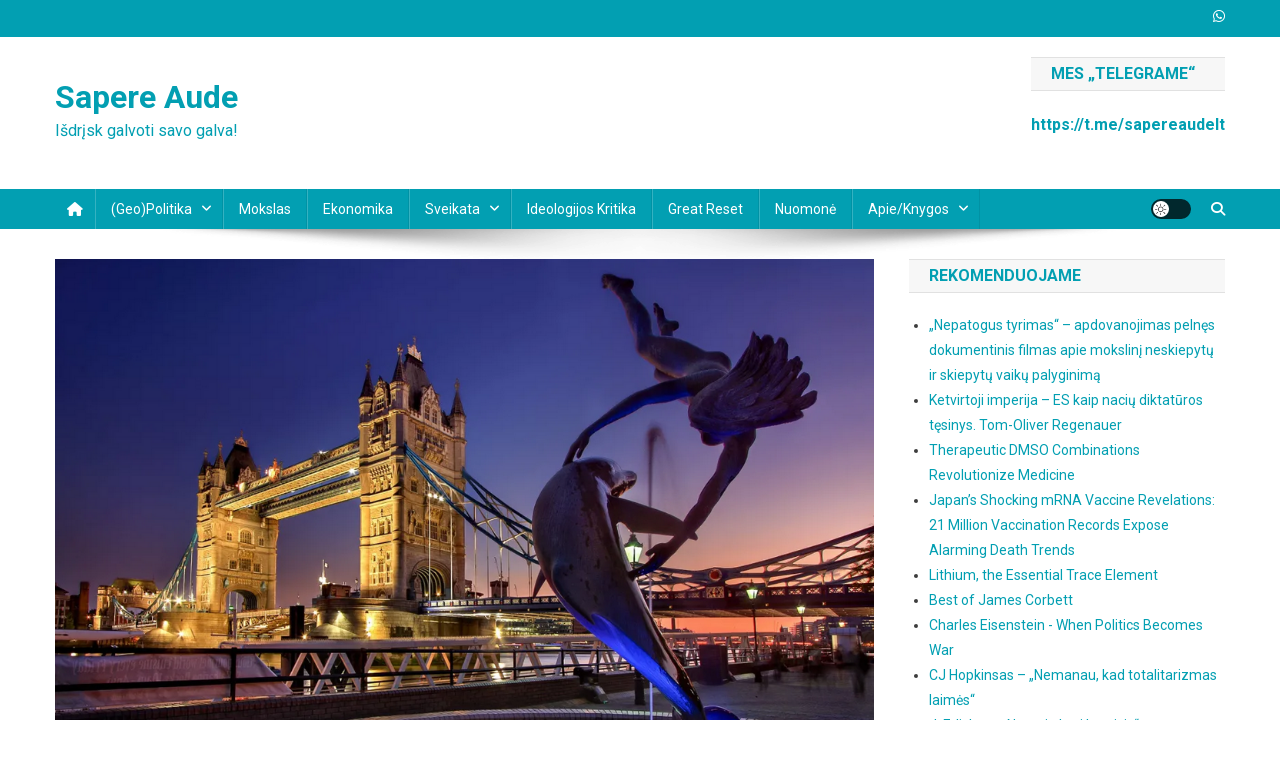

--- FILE ---
content_type: text/html; charset=UTF-8
request_url: https://sapereaude.lt/2022/08/27/anglija-zymiai-didesnis-mirtingumas-tarp-paskiepytu-zmoniu/
body_size: 33962
content:
<!doctype html>
<html lang="de">
<head>
<meta charset="UTF-8">
<meta name="viewport" content="width=device-width, initial-scale=1">
<link rel="profile" href="http://gmpg.org/xfn/11">

<meta name='robots' content='index, follow, max-image-preview:large, max-snippet:-1, max-video-preview:-1' />

	<!-- This site is optimized with the Yoast SEO Premium plugin v20.2.1 (Yoast SEO v26.7) - https://yoast.com/wordpress/plugins/seo/ -->
	<title>Anglija: žymiai didesnis mirtingumas tarp paskiepytų žmonių - Sapere Aude</title>
	<link rel="canonical" href="https://sapereaude.lt/2022/08/27/anglija-zymiai-didesnis-mirtingumas-tarp-paskiepytu-zmoniu/" />
	<meta property="og:locale" content="de_DE" />
	<meta property="og:type" content="article" />
	<meta property="og:title" content="Anglija: žymiai didesnis mirtingumas tarp paskiepytų žmonių" />
	<meta property="og:description" content="Didžioji Britanija ir kitos anglakalbės šalys, taip pat Izraelis ir Skandinavijos šalys gana teisingai skelbia duomenis. Žinoma, jie taip pat turi įprastą biurokratinę netvarką, todėl nereikėtų per daug pasitikėti jų &quot;skaičiais&quot;. Tačiau dažniausiai teisingi yra duomenys apie mirtingumą nuo visų priežasčių, vadinamąjį &quot;All-Cause-Mortality&quot;." />
	<meta property="og:url" content="https://sapereaude.lt/2022/08/27/anglija-zymiai-didesnis-mirtingumas-tarp-paskiepytu-zmoniu/" />
	<meta property="og:site_name" content="Sapere Aude" />
	<meta property="article:published_time" content="2022-08-27T05:52:38+00:00" />
	<meta property="article:modified_time" content="2022-08-27T05:52:39+00:00" />
	<meta property="og:image" content="https://sapereaude.lt/wp-content/uploads/2022/08/image-83.png" />
	<meta property="og:image:width" content="1065" />
	<meta property="og:image:height" content="647" />
	<meta property="og:image:type" content="image/png" />
	<meta name="author" content="sapereaude" />
	<meta name="twitter:card" content="summary_large_image" />
	<meta name="twitter:label1" content="Verfasst von" />
	<meta name="twitter:data1" content="sapereaude" />
	<meta name="twitter:label2" content="Geschätzte Lesezeit" />
	<meta name="twitter:data2" content="3 Minuten" />
	<script type="application/ld+json" class="yoast-schema-graph">{"@context":"https://schema.org","@graph":[{"@type":"Article","@id":"https://sapereaude.lt/2022/08/27/anglija-zymiai-didesnis-mirtingumas-tarp-paskiepytu-zmoniu/#article","isPartOf":{"@id":"https://sapereaude.lt/2022/08/27/anglija-zymiai-didesnis-mirtingumas-tarp-paskiepytu-zmoniu/"},"author":{"name":"sapereaude","@id":"https://sapereaude.lt/#/schema/person/dd48d1b6326642a9d3db8b0c8b8abf37"},"headline":"Anglija: žymiai didesnis mirtingumas tarp paskiepytų žmonių","datePublished":"2022-08-27T05:52:38+00:00","dateModified":"2022-08-27T05:52:39+00:00","mainEntityOfPage":{"@id":"https://sapereaude.lt/2022/08/27/anglija-zymiai-didesnis-mirtingumas-tarp-paskiepytu-zmoniu/"},"wordCount":533,"commentCount":0,"publisher":{"@id":"https://sapereaude.lt/#/schema/person/dd48d1b6326642a9d3db8b0c8b8abf37"},"image":{"@id":"https://sapereaude.lt/2022/08/27/anglija-zymiai-didesnis-mirtingumas-tarp-paskiepytu-zmoniu/#primaryimage"},"thumbnailUrl":"https://sapereaude.lt/wp-content/uploads/2022/08/image-83.png","articleSection":["Koronavirusas","Sveikata"],"inLanguage":"de","potentialAction":[{"@type":"CommentAction","name":"Comment","target":["https://sapereaude.lt/2022/08/27/anglija-zymiai-didesnis-mirtingumas-tarp-paskiepytu-zmoniu/#respond"]}]},{"@type":"WebPage","@id":"https://sapereaude.lt/2022/08/27/anglija-zymiai-didesnis-mirtingumas-tarp-paskiepytu-zmoniu/","url":"https://sapereaude.lt/2022/08/27/anglija-zymiai-didesnis-mirtingumas-tarp-paskiepytu-zmoniu/","name":"Anglija: žymiai didesnis mirtingumas tarp paskiepytų žmonių - Sapere Aude","isPartOf":{"@id":"https://sapereaude.lt/#website"},"primaryImageOfPage":{"@id":"https://sapereaude.lt/2022/08/27/anglija-zymiai-didesnis-mirtingumas-tarp-paskiepytu-zmoniu/#primaryimage"},"image":{"@id":"https://sapereaude.lt/2022/08/27/anglija-zymiai-didesnis-mirtingumas-tarp-paskiepytu-zmoniu/#primaryimage"},"thumbnailUrl":"https://sapereaude.lt/wp-content/uploads/2022/08/image-83.png","datePublished":"2022-08-27T05:52:38+00:00","dateModified":"2022-08-27T05:52:39+00:00","breadcrumb":{"@id":"https://sapereaude.lt/2022/08/27/anglija-zymiai-didesnis-mirtingumas-tarp-paskiepytu-zmoniu/#breadcrumb"},"inLanguage":"de","potentialAction":[{"@type":"ReadAction","target":["https://sapereaude.lt/2022/08/27/anglija-zymiai-didesnis-mirtingumas-tarp-paskiepytu-zmoniu/"]}]},{"@type":"ImageObject","inLanguage":"de","@id":"https://sapereaude.lt/2022/08/27/anglija-zymiai-didesnis-mirtingumas-tarp-paskiepytu-zmoniu/#primaryimage","url":"https://sapereaude.lt/wp-content/uploads/2022/08/image-83.png","contentUrl":"https://sapereaude.lt/wp-content/uploads/2022/08/image-83.png","width":1065,"height":647},{"@type":"BreadcrumbList","@id":"https://sapereaude.lt/2022/08/27/anglija-zymiai-didesnis-mirtingumas-tarp-paskiepytu-zmoniu/#breadcrumb","itemListElement":[{"@type":"ListItem","position":1,"name":"Startseite","item":"https://sapereaude.lt/"},{"@type":"ListItem","position":2,"name":"Naujausios","item":"https://sapereaude.lt/blog/"},{"@type":"ListItem","position":3,"name":"Anglija: žymiai didesnis mirtingumas tarp paskiepytų žmonių"}]},{"@type":"WebSite","@id":"https://sapereaude.lt/#website","url":"https://sapereaude.lt/","name":"Sapere Aude","description":"Išdrįsk galvoti savo galva!","publisher":{"@id":"https://sapereaude.lt/#/schema/person/dd48d1b6326642a9d3db8b0c8b8abf37"},"potentialAction":[{"@type":"SearchAction","target":{"@type":"EntryPoint","urlTemplate":"https://sapereaude.lt/?s={search_term_string}"},"query-input":{"@type":"PropertyValueSpecification","valueRequired":true,"valueName":"search_term_string"}}],"inLanguage":"de"},{"@type":["Person","Organization"],"@id":"https://sapereaude.lt/#/schema/person/dd48d1b6326642a9d3db8b0c8b8abf37","name":"sapereaude","image":{"@type":"ImageObject","inLanguage":"de","@id":"https://sapereaude.lt/#/schema/person/image/","url":"https://sapereaude.lt/wp-content/uploads/2022/08/sapere.png","contentUrl":"https://sapereaude.lt/wp-content/uploads/2022/08/sapere.png","width":318,"height":122,"caption":"sapereaude"},"logo":{"@id":"https://sapereaude.lt/#/schema/person/image/"},"sameAs":["http://sapereaude.lt"]}]}</script>
	<!-- / Yoast SEO Premium plugin. -->


<link rel='dns-prefetch' href='//fonts.googleapis.com' />
<link rel="alternate" type="application/rss+xml" title="Sapere Aude &raquo; Feed" href="https://sapereaude.lt/feed/" />
<link rel="alternate" type="application/rss+xml" title="Sapere Aude &raquo; Kommentar-Feed" href="https://sapereaude.lt/comments/feed/" />
<link rel="alternate" type="application/rss+xml" title="Sapere Aude &raquo; Anglija: žymiai didesnis mirtingumas tarp paskiepytų žmonių-Kommentar-Feed" href="https://sapereaude.lt/2022/08/27/anglija-zymiai-didesnis-mirtingumas-tarp-paskiepytu-zmoniu/feed/" />
<link rel="alternate" title="oEmbed (JSON)" type="application/json+oembed" href="https://sapereaude.lt/wp-json/oembed/1.0/embed?url=https%3A%2F%2Fsapereaude.lt%2F2022%2F08%2F27%2Fanglija-zymiai-didesnis-mirtingumas-tarp-paskiepytu-zmoniu%2F" />
<link rel="alternate" title="oEmbed (XML)" type="text/xml+oembed" href="https://sapereaude.lt/wp-json/oembed/1.0/embed?url=https%3A%2F%2Fsapereaude.lt%2F2022%2F08%2F27%2Fanglija-zymiai-didesnis-mirtingumas-tarp-paskiepytu-zmoniu%2F&#038;format=xml" />
		<!-- This site uses the Google Analytics by MonsterInsights plugin v9.11.1 - Using Analytics tracking - https://www.monsterinsights.com/ -->
							<script src="//www.googletagmanager.com/gtag/js?id=G-9JQTKJRERB"  data-cfasync="false" data-wpfc-render="false" type="text/javascript" async></script>
			<script data-cfasync="false" data-wpfc-render="false" type="text/javascript">
				var mi_version = '9.11.1';
				var mi_track_user = true;
				var mi_no_track_reason = '';
								var MonsterInsightsDefaultLocations = {"page_location":"https:\/\/sapereaude.lt\/2022\/08\/27\/anglija-zymiai-didesnis-mirtingumas-tarp-paskiepytu-zmoniu\/"};
								if ( typeof MonsterInsightsPrivacyGuardFilter === 'function' ) {
					var MonsterInsightsLocations = (typeof MonsterInsightsExcludeQuery === 'object') ? MonsterInsightsPrivacyGuardFilter( MonsterInsightsExcludeQuery ) : MonsterInsightsPrivacyGuardFilter( MonsterInsightsDefaultLocations );
				} else {
					var MonsterInsightsLocations = (typeof MonsterInsightsExcludeQuery === 'object') ? MonsterInsightsExcludeQuery : MonsterInsightsDefaultLocations;
				}

								var disableStrs = [
										'ga-disable-G-9JQTKJRERB',
									];

				/* Function to detect opted out users */
				function __gtagTrackerIsOptedOut() {
					for (var index = 0; index < disableStrs.length; index++) {
						if (document.cookie.indexOf(disableStrs[index] + '=true') > -1) {
							return true;
						}
					}

					return false;
				}

				/* Disable tracking if the opt-out cookie exists. */
				if (__gtagTrackerIsOptedOut()) {
					for (var index = 0; index < disableStrs.length; index++) {
						window[disableStrs[index]] = true;
					}
				}

				/* Opt-out function */
				function __gtagTrackerOptout() {
					for (var index = 0; index < disableStrs.length; index++) {
						document.cookie = disableStrs[index] + '=true; expires=Thu, 31 Dec 2099 23:59:59 UTC; path=/';
						window[disableStrs[index]] = true;
					}
				}

				if ('undefined' === typeof gaOptout) {
					function gaOptout() {
						__gtagTrackerOptout();
					}
				}
								window.dataLayer = window.dataLayer || [];

				window.MonsterInsightsDualTracker = {
					helpers: {},
					trackers: {},
				};
				if (mi_track_user) {
					function __gtagDataLayer() {
						dataLayer.push(arguments);
					}

					function __gtagTracker(type, name, parameters) {
						if (!parameters) {
							parameters = {};
						}

						if (parameters.send_to) {
							__gtagDataLayer.apply(null, arguments);
							return;
						}

						if (type === 'event') {
														parameters.send_to = monsterinsights_frontend.v4_id;
							var hookName = name;
							if (typeof parameters['event_category'] !== 'undefined') {
								hookName = parameters['event_category'] + ':' + name;
							}

							if (typeof MonsterInsightsDualTracker.trackers[hookName] !== 'undefined') {
								MonsterInsightsDualTracker.trackers[hookName](parameters);
							} else {
								__gtagDataLayer('event', name, parameters);
							}
							
						} else {
							__gtagDataLayer.apply(null, arguments);
						}
					}

					__gtagTracker('js', new Date());
					__gtagTracker('set', {
						'developer_id.dZGIzZG': true,
											});
					if ( MonsterInsightsLocations.page_location ) {
						__gtagTracker('set', MonsterInsightsLocations);
					}
										__gtagTracker('config', 'G-9JQTKJRERB', {"forceSSL":"true","link_attribution":"true"} );
										window.gtag = __gtagTracker;										(function () {
						/* https://developers.google.com/analytics/devguides/collection/analyticsjs/ */
						/* ga and __gaTracker compatibility shim. */
						var noopfn = function () {
							return null;
						};
						var newtracker = function () {
							return new Tracker();
						};
						var Tracker = function () {
							return null;
						};
						var p = Tracker.prototype;
						p.get = noopfn;
						p.set = noopfn;
						p.send = function () {
							var args = Array.prototype.slice.call(arguments);
							args.unshift('send');
							__gaTracker.apply(null, args);
						};
						var __gaTracker = function () {
							var len = arguments.length;
							if (len === 0) {
								return;
							}
							var f = arguments[len - 1];
							if (typeof f !== 'object' || f === null || typeof f.hitCallback !== 'function') {
								if ('send' === arguments[0]) {
									var hitConverted, hitObject = false, action;
									if ('event' === arguments[1]) {
										if ('undefined' !== typeof arguments[3]) {
											hitObject = {
												'eventAction': arguments[3],
												'eventCategory': arguments[2],
												'eventLabel': arguments[4],
												'value': arguments[5] ? arguments[5] : 1,
											}
										}
									}
									if ('pageview' === arguments[1]) {
										if ('undefined' !== typeof arguments[2]) {
											hitObject = {
												'eventAction': 'page_view',
												'page_path': arguments[2],
											}
										}
									}
									if (typeof arguments[2] === 'object') {
										hitObject = arguments[2];
									}
									if (typeof arguments[5] === 'object') {
										Object.assign(hitObject, arguments[5]);
									}
									if ('undefined' !== typeof arguments[1].hitType) {
										hitObject = arguments[1];
										if ('pageview' === hitObject.hitType) {
											hitObject.eventAction = 'page_view';
										}
									}
									if (hitObject) {
										action = 'timing' === arguments[1].hitType ? 'timing_complete' : hitObject.eventAction;
										hitConverted = mapArgs(hitObject);
										__gtagTracker('event', action, hitConverted);
									}
								}
								return;
							}

							function mapArgs(args) {
								var arg, hit = {};
								var gaMap = {
									'eventCategory': 'event_category',
									'eventAction': 'event_action',
									'eventLabel': 'event_label',
									'eventValue': 'event_value',
									'nonInteraction': 'non_interaction',
									'timingCategory': 'event_category',
									'timingVar': 'name',
									'timingValue': 'value',
									'timingLabel': 'event_label',
									'page': 'page_path',
									'location': 'page_location',
									'title': 'page_title',
									'referrer' : 'page_referrer',
								};
								for (arg in args) {
																		if (!(!args.hasOwnProperty(arg) || !gaMap.hasOwnProperty(arg))) {
										hit[gaMap[arg]] = args[arg];
									} else {
										hit[arg] = args[arg];
									}
								}
								return hit;
							}

							try {
								f.hitCallback();
							} catch (ex) {
							}
						};
						__gaTracker.create = newtracker;
						__gaTracker.getByName = newtracker;
						__gaTracker.getAll = function () {
							return [];
						};
						__gaTracker.remove = noopfn;
						__gaTracker.loaded = true;
						window['__gaTracker'] = __gaTracker;
					})();
									} else {
										console.log("");
					(function () {
						function __gtagTracker() {
							return null;
						}

						window['__gtagTracker'] = __gtagTracker;
						window['gtag'] = __gtagTracker;
					})();
									}
			</script>
							<!-- / Google Analytics by MonsterInsights -->
		<style id='wp-img-auto-sizes-contain-inline-css' type='text/css'>
img:is([sizes=auto i],[sizes^="auto," i]){contain-intrinsic-size:3000px 1500px}
/*# sourceURL=wp-img-auto-sizes-contain-inline-css */
</style>

<link rel='stylesheet' id='embedpress-css-css' href='https://sapereaude.lt/wp-content/plugins/embedpress/assets/css/embedpress.css?ver=1767663733' type='text/css' media='all' />
<link rel='stylesheet' id='embedpress-blocks-style-css' href='https://sapereaude.lt/wp-content/plugins/embedpress/assets/css/blocks.build.css?ver=1767663733' type='text/css' media='all' />
<link rel='stylesheet' id='embedpress-lazy-load-css-css' href='https://sapereaude.lt/wp-content/plugins/embedpress/assets/css/lazy-load.css?ver=1767663733' type='text/css' media='all' />
<style id='wp-emoji-styles-inline-css' type='text/css'>

	img.wp-smiley, img.emoji {
		display: inline !important;
		border: none !important;
		box-shadow: none !important;
		height: 1em !important;
		width: 1em !important;
		margin: 0 0.07em !important;
		vertical-align: -0.1em !important;
		background: none !important;
		padding: 0 !important;
	}
/*# sourceURL=wp-emoji-styles-inline-css */
</style>
<link rel='stylesheet' id='wp-block-library-css' href='https://sapereaude.lt/wp-includes/css/dist/block-library/style.min.css?ver=6.9' type='text/css' media='all' />
<style id='wp-block-image-inline-css' type='text/css'>
.wp-block-image>a,.wp-block-image>figure>a{display:inline-block}.wp-block-image img{box-sizing:border-box;height:auto;max-width:100%;vertical-align:bottom}@media not (prefers-reduced-motion){.wp-block-image img.hide{visibility:hidden}.wp-block-image img.show{animation:show-content-image .4s}}.wp-block-image[style*=border-radius] img,.wp-block-image[style*=border-radius]>a{border-radius:inherit}.wp-block-image.has-custom-border img{box-sizing:border-box}.wp-block-image.aligncenter{text-align:center}.wp-block-image.alignfull>a,.wp-block-image.alignwide>a{width:100%}.wp-block-image.alignfull img,.wp-block-image.alignwide img{height:auto;width:100%}.wp-block-image .aligncenter,.wp-block-image .alignleft,.wp-block-image .alignright,.wp-block-image.aligncenter,.wp-block-image.alignleft,.wp-block-image.alignright{display:table}.wp-block-image .aligncenter>figcaption,.wp-block-image .alignleft>figcaption,.wp-block-image .alignright>figcaption,.wp-block-image.aligncenter>figcaption,.wp-block-image.alignleft>figcaption,.wp-block-image.alignright>figcaption{caption-side:bottom;display:table-caption}.wp-block-image .alignleft{float:left;margin:.5em 1em .5em 0}.wp-block-image .alignright{float:right;margin:.5em 0 .5em 1em}.wp-block-image .aligncenter{margin-left:auto;margin-right:auto}.wp-block-image :where(figcaption){margin-bottom:1em;margin-top:.5em}.wp-block-image.is-style-circle-mask img{border-radius:9999px}@supports ((-webkit-mask-image:none) or (mask-image:none)) or (-webkit-mask-image:none){.wp-block-image.is-style-circle-mask img{border-radius:0;-webkit-mask-image:url('data:image/svg+xml;utf8,<svg viewBox="0 0 100 100" xmlns="http://www.w3.org/2000/svg"><circle cx="50" cy="50" r="50"/></svg>');mask-image:url('data:image/svg+xml;utf8,<svg viewBox="0 0 100 100" xmlns="http://www.w3.org/2000/svg"><circle cx="50" cy="50" r="50"/></svg>');mask-mode:alpha;-webkit-mask-position:center;mask-position:center;-webkit-mask-repeat:no-repeat;mask-repeat:no-repeat;-webkit-mask-size:contain;mask-size:contain}}:root :where(.wp-block-image.is-style-rounded img,.wp-block-image .is-style-rounded img){border-radius:9999px}.wp-block-image figure{margin:0}.wp-lightbox-container{display:flex;flex-direction:column;position:relative}.wp-lightbox-container img{cursor:zoom-in}.wp-lightbox-container img:hover+button{opacity:1}.wp-lightbox-container button{align-items:center;backdrop-filter:blur(16px) saturate(180%);background-color:#5a5a5a40;border:none;border-radius:4px;cursor:zoom-in;display:flex;height:20px;justify-content:center;opacity:0;padding:0;position:absolute;right:16px;text-align:center;top:16px;width:20px;z-index:100}@media not (prefers-reduced-motion){.wp-lightbox-container button{transition:opacity .2s ease}}.wp-lightbox-container button:focus-visible{outline:3px auto #5a5a5a40;outline:3px auto -webkit-focus-ring-color;outline-offset:3px}.wp-lightbox-container button:hover{cursor:pointer;opacity:1}.wp-lightbox-container button:focus{opacity:1}.wp-lightbox-container button:focus,.wp-lightbox-container button:hover,.wp-lightbox-container button:not(:hover):not(:active):not(.has-background){background-color:#5a5a5a40;border:none}.wp-lightbox-overlay{box-sizing:border-box;cursor:zoom-out;height:100vh;left:0;overflow:hidden;position:fixed;top:0;visibility:hidden;width:100%;z-index:100000}.wp-lightbox-overlay .close-button{align-items:center;cursor:pointer;display:flex;justify-content:center;min-height:40px;min-width:40px;padding:0;position:absolute;right:calc(env(safe-area-inset-right) + 16px);top:calc(env(safe-area-inset-top) + 16px);z-index:5000000}.wp-lightbox-overlay .close-button:focus,.wp-lightbox-overlay .close-button:hover,.wp-lightbox-overlay .close-button:not(:hover):not(:active):not(.has-background){background:none;border:none}.wp-lightbox-overlay .lightbox-image-container{height:var(--wp--lightbox-container-height);left:50%;overflow:hidden;position:absolute;top:50%;transform:translate(-50%,-50%);transform-origin:top left;width:var(--wp--lightbox-container-width);z-index:9999999999}.wp-lightbox-overlay .wp-block-image{align-items:center;box-sizing:border-box;display:flex;height:100%;justify-content:center;margin:0;position:relative;transform-origin:0 0;width:100%;z-index:3000000}.wp-lightbox-overlay .wp-block-image img{height:var(--wp--lightbox-image-height);min-height:var(--wp--lightbox-image-height);min-width:var(--wp--lightbox-image-width);width:var(--wp--lightbox-image-width)}.wp-lightbox-overlay .wp-block-image figcaption{display:none}.wp-lightbox-overlay button{background:none;border:none}.wp-lightbox-overlay .scrim{background-color:#fff;height:100%;opacity:.9;position:absolute;width:100%;z-index:2000000}.wp-lightbox-overlay.active{visibility:visible}@media not (prefers-reduced-motion){.wp-lightbox-overlay.active{animation:turn-on-visibility .25s both}.wp-lightbox-overlay.active img{animation:turn-on-visibility .35s both}.wp-lightbox-overlay.show-closing-animation:not(.active){animation:turn-off-visibility .35s both}.wp-lightbox-overlay.show-closing-animation:not(.active) img{animation:turn-off-visibility .25s both}.wp-lightbox-overlay.zoom.active{animation:none;opacity:1;visibility:visible}.wp-lightbox-overlay.zoom.active .lightbox-image-container{animation:lightbox-zoom-in .4s}.wp-lightbox-overlay.zoom.active .lightbox-image-container img{animation:none}.wp-lightbox-overlay.zoom.active .scrim{animation:turn-on-visibility .4s forwards}.wp-lightbox-overlay.zoom.show-closing-animation:not(.active){animation:none}.wp-lightbox-overlay.zoom.show-closing-animation:not(.active) .lightbox-image-container{animation:lightbox-zoom-out .4s}.wp-lightbox-overlay.zoom.show-closing-animation:not(.active) .lightbox-image-container img{animation:none}.wp-lightbox-overlay.zoom.show-closing-animation:not(.active) .scrim{animation:turn-off-visibility .4s forwards}}@keyframes show-content-image{0%{visibility:hidden}99%{visibility:hidden}to{visibility:visible}}@keyframes turn-on-visibility{0%{opacity:0}to{opacity:1}}@keyframes turn-off-visibility{0%{opacity:1;visibility:visible}99%{opacity:0;visibility:visible}to{opacity:0;visibility:hidden}}@keyframes lightbox-zoom-in{0%{transform:translate(calc((-100vw + var(--wp--lightbox-scrollbar-width))/2 + var(--wp--lightbox-initial-left-position)),calc(-50vh + var(--wp--lightbox-initial-top-position))) scale(var(--wp--lightbox-scale))}to{transform:translate(-50%,-50%) scale(1)}}@keyframes lightbox-zoom-out{0%{transform:translate(-50%,-50%) scale(1);visibility:visible}99%{visibility:visible}to{transform:translate(calc((-100vw + var(--wp--lightbox-scrollbar-width))/2 + var(--wp--lightbox-initial-left-position)),calc(-50vh + var(--wp--lightbox-initial-top-position))) scale(var(--wp--lightbox-scale));visibility:hidden}}
/*# sourceURL=https://sapereaude.lt/wp-includes/blocks/image/style.min.css */
</style>
<style id='wp-block-paragraph-inline-css' type='text/css'>
.is-small-text{font-size:.875em}.is-regular-text{font-size:1em}.is-large-text{font-size:2.25em}.is-larger-text{font-size:3em}.has-drop-cap:not(:focus):first-letter{float:left;font-size:8.4em;font-style:normal;font-weight:100;line-height:.68;margin:.05em .1em 0 0;text-transform:uppercase}body.rtl .has-drop-cap:not(:focus):first-letter{float:none;margin-left:.1em}p.has-drop-cap.has-background{overflow:hidden}:root :where(p.has-background){padding:1.25em 2.375em}:where(p.has-text-color:not(.has-link-color)) a{color:inherit}p.has-text-align-left[style*="writing-mode:vertical-lr"],p.has-text-align-right[style*="writing-mode:vertical-rl"]{rotate:180deg}
/*# sourceURL=https://sapereaude.lt/wp-includes/blocks/paragraph/style.min.css */
</style>
<style id='wp-block-separator-inline-css' type='text/css'>
@charset "UTF-8";.wp-block-separator{border:none;border-top:2px solid}:root :where(.wp-block-separator.is-style-dots){height:auto;line-height:1;text-align:center}:root :where(.wp-block-separator.is-style-dots):before{color:currentColor;content:"···";font-family:serif;font-size:1.5em;letter-spacing:2em;padding-left:2em}.wp-block-separator.is-style-dots{background:none!important;border:none!important}
/*# sourceURL=https://sapereaude.lt/wp-includes/blocks/separator/style.min.css */
</style>
<style id='global-styles-inline-css' type='text/css'>
:root{--wp--preset--aspect-ratio--square: 1;--wp--preset--aspect-ratio--4-3: 4/3;--wp--preset--aspect-ratio--3-4: 3/4;--wp--preset--aspect-ratio--3-2: 3/2;--wp--preset--aspect-ratio--2-3: 2/3;--wp--preset--aspect-ratio--16-9: 16/9;--wp--preset--aspect-ratio--9-16: 9/16;--wp--preset--color--black: #000000;--wp--preset--color--cyan-bluish-gray: #abb8c3;--wp--preset--color--white: #ffffff;--wp--preset--color--pale-pink: #f78da7;--wp--preset--color--vivid-red: #cf2e2e;--wp--preset--color--luminous-vivid-orange: #ff6900;--wp--preset--color--luminous-vivid-amber: #fcb900;--wp--preset--color--light-green-cyan: #7bdcb5;--wp--preset--color--vivid-green-cyan: #00d084;--wp--preset--color--pale-cyan-blue: #8ed1fc;--wp--preset--color--vivid-cyan-blue: #0693e3;--wp--preset--color--vivid-purple: #9b51e0;--wp--preset--gradient--vivid-cyan-blue-to-vivid-purple: linear-gradient(135deg,rgb(6,147,227) 0%,rgb(155,81,224) 100%);--wp--preset--gradient--light-green-cyan-to-vivid-green-cyan: linear-gradient(135deg,rgb(122,220,180) 0%,rgb(0,208,130) 100%);--wp--preset--gradient--luminous-vivid-amber-to-luminous-vivid-orange: linear-gradient(135deg,rgb(252,185,0) 0%,rgb(255,105,0) 100%);--wp--preset--gradient--luminous-vivid-orange-to-vivid-red: linear-gradient(135deg,rgb(255,105,0) 0%,rgb(207,46,46) 100%);--wp--preset--gradient--very-light-gray-to-cyan-bluish-gray: linear-gradient(135deg,rgb(238,238,238) 0%,rgb(169,184,195) 100%);--wp--preset--gradient--cool-to-warm-spectrum: linear-gradient(135deg,rgb(74,234,220) 0%,rgb(151,120,209) 20%,rgb(207,42,186) 40%,rgb(238,44,130) 60%,rgb(251,105,98) 80%,rgb(254,248,76) 100%);--wp--preset--gradient--blush-light-purple: linear-gradient(135deg,rgb(255,206,236) 0%,rgb(152,150,240) 100%);--wp--preset--gradient--blush-bordeaux: linear-gradient(135deg,rgb(254,205,165) 0%,rgb(254,45,45) 50%,rgb(107,0,62) 100%);--wp--preset--gradient--luminous-dusk: linear-gradient(135deg,rgb(255,203,112) 0%,rgb(199,81,192) 50%,rgb(65,88,208) 100%);--wp--preset--gradient--pale-ocean: linear-gradient(135deg,rgb(255,245,203) 0%,rgb(182,227,212) 50%,rgb(51,167,181) 100%);--wp--preset--gradient--electric-grass: linear-gradient(135deg,rgb(202,248,128) 0%,rgb(113,206,126) 100%);--wp--preset--gradient--midnight: linear-gradient(135deg,rgb(2,3,129) 0%,rgb(40,116,252) 100%);--wp--preset--font-size--small: 13px;--wp--preset--font-size--medium: 20px;--wp--preset--font-size--large: 36px;--wp--preset--font-size--x-large: 42px;--wp--preset--spacing--20: 0.44rem;--wp--preset--spacing--30: 0.67rem;--wp--preset--spacing--40: 1rem;--wp--preset--spacing--50: 1.5rem;--wp--preset--spacing--60: 2.25rem;--wp--preset--spacing--70: 3.38rem;--wp--preset--spacing--80: 5.06rem;--wp--preset--shadow--natural: 6px 6px 9px rgba(0, 0, 0, 0.2);--wp--preset--shadow--deep: 12px 12px 50px rgba(0, 0, 0, 0.4);--wp--preset--shadow--sharp: 6px 6px 0px rgba(0, 0, 0, 0.2);--wp--preset--shadow--outlined: 6px 6px 0px -3px rgb(255, 255, 255), 6px 6px rgb(0, 0, 0);--wp--preset--shadow--crisp: 6px 6px 0px rgb(0, 0, 0);}:where(.is-layout-flex){gap: 0.5em;}:where(.is-layout-grid){gap: 0.5em;}body .is-layout-flex{display: flex;}.is-layout-flex{flex-wrap: wrap;align-items: center;}.is-layout-flex > :is(*, div){margin: 0;}body .is-layout-grid{display: grid;}.is-layout-grid > :is(*, div){margin: 0;}:where(.wp-block-columns.is-layout-flex){gap: 2em;}:where(.wp-block-columns.is-layout-grid){gap: 2em;}:where(.wp-block-post-template.is-layout-flex){gap: 1.25em;}:where(.wp-block-post-template.is-layout-grid){gap: 1.25em;}.has-black-color{color: var(--wp--preset--color--black) !important;}.has-cyan-bluish-gray-color{color: var(--wp--preset--color--cyan-bluish-gray) !important;}.has-white-color{color: var(--wp--preset--color--white) !important;}.has-pale-pink-color{color: var(--wp--preset--color--pale-pink) !important;}.has-vivid-red-color{color: var(--wp--preset--color--vivid-red) !important;}.has-luminous-vivid-orange-color{color: var(--wp--preset--color--luminous-vivid-orange) !important;}.has-luminous-vivid-amber-color{color: var(--wp--preset--color--luminous-vivid-amber) !important;}.has-light-green-cyan-color{color: var(--wp--preset--color--light-green-cyan) !important;}.has-vivid-green-cyan-color{color: var(--wp--preset--color--vivid-green-cyan) !important;}.has-pale-cyan-blue-color{color: var(--wp--preset--color--pale-cyan-blue) !important;}.has-vivid-cyan-blue-color{color: var(--wp--preset--color--vivid-cyan-blue) !important;}.has-vivid-purple-color{color: var(--wp--preset--color--vivid-purple) !important;}.has-black-background-color{background-color: var(--wp--preset--color--black) !important;}.has-cyan-bluish-gray-background-color{background-color: var(--wp--preset--color--cyan-bluish-gray) !important;}.has-white-background-color{background-color: var(--wp--preset--color--white) !important;}.has-pale-pink-background-color{background-color: var(--wp--preset--color--pale-pink) !important;}.has-vivid-red-background-color{background-color: var(--wp--preset--color--vivid-red) !important;}.has-luminous-vivid-orange-background-color{background-color: var(--wp--preset--color--luminous-vivid-orange) !important;}.has-luminous-vivid-amber-background-color{background-color: var(--wp--preset--color--luminous-vivid-amber) !important;}.has-light-green-cyan-background-color{background-color: var(--wp--preset--color--light-green-cyan) !important;}.has-vivid-green-cyan-background-color{background-color: var(--wp--preset--color--vivid-green-cyan) !important;}.has-pale-cyan-blue-background-color{background-color: var(--wp--preset--color--pale-cyan-blue) !important;}.has-vivid-cyan-blue-background-color{background-color: var(--wp--preset--color--vivid-cyan-blue) !important;}.has-vivid-purple-background-color{background-color: var(--wp--preset--color--vivid-purple) !important;}.has-black-border-color{border-color: var(--wp--preset--color--black) !important;}.has-cyan-bluish-gray-border-color{border-color: var(--wp--preset--color--cyan-bluish-gray) !important;}.has-white-border-color{border-color: var(--wp--preset--color--white) !important;}.has-pale-pink-border-color{border-color: var(--wp--preset--color--pale-pink) !important;}.has-vivid-red-border-color{border-color: var(--wp--preset--color--vivid-red) !important;}.has-luminous-vivid-orange-border-color{border-color: var(--wp--preset--color--luminous-vivid-orange) !important;}.has-luminous-vivid-amber-border-color{border-color: var(--wp--preset--color--luminous-vivid-amber) !important;}.has-light-green-cyan-border-color{border-color: var(--wp--preset--color--light-green-cyan) !important;}.has-vivid-green-cyan-border-color{border-color: var(--wp--preset--color--vivid-green-cyan) !important;}.has-pale-cyan-blue-border-color{border-color: var(--wp--preset--color--pale-cyan-blue) !important;}.has-vivid-cyan-blue-border-color{border-color: var(--wp--preset--color--vivid-cyan-blue) !important;}.has-vivid-purple-border-color{border-color: var(--wp--preset--color--vivid-purple) !important;}.has-vivid-cyan-blue-to-vivid-purple-gradient-background{background: var(--wp--preset--gradient--vivid-cyan-blue-to-vivid-purple) !important;}.has-light-green-cyan-to-vivid-green-cyan-gradient-background{background: var(--wp--preset--gradient--light-green-cyan-to-vivid-green-cyan) !important;}.has-luminous-vivid-amber-to-luminous-vivid-orange-gradient-background{background: var(--wp--preset--gradient--luminous-vivid-amber-to-luminous-vivid-orange) !important;}.has-luminous-vivid-orange-to-vivid-red-gradient-background{background: var(--wp--preset--gradient--luminous-vivid-orange-to-vivid-red) !important;}.has-very-light-gray-to-cyan-bluish-gray-gradient-background{background: var(--wp--preset--gradient--very-light-gray-to-cyan-bluish-gray) !important;}.has-cool-to-warm-spectrum-gradient-background{background: var(--wp--preset--gradient--cool-to-warm-spectrum) !important;}.has-blush-light-purple-gradient-background{background: var(--wp--preset--gradient--blush-light-purple) !important;}.has-blush-bordeaux-gradient-background{background: var(--wp--preset--gradient--blush-bordeaux) !important;}.has-luminous-dusk-gradient-background{background: var(--wp--preset--gradient--luminous-dusk) !important;}.has-pale-ocean-gradient-background{background: var(--wp--preset--gradient--pale-ocean) !important;}.has-electric-grass-gradient-background{background: var(--wp--preset--gradient--electric-grass) !important;}.has-midnight-gradient-background{background: var(--wp--preset--gradient--midnight) !important;}.has-small-font-size{font-size: var(--wp--preset--font-size--small) !important;}.has-medium-font-size{font-size: var(--wp--preset--font-size--medium) !important;}.has-large-font-size{font-size: var(--wp--preset--font-size--large) !important;}.has-x-large-font-size{font-size: var(--wp--preset--font-size--x-large) !important;}
/*# sourceURL=global-styles-inline-css */
</style>

<style id='classic-theme-styles-inline-css' type='text/css'>
/*! This file is auto-generated */
.wp-block-button__link{color:#fff;background-color:#32373c;border-radius:9999px;box-shadow:none;text-decoration:none;padding:calc(.667em + 2px) calc(1.333em + 2px);font-size:1.125em}.wp-block-file__button{background:#32373c;color:#fff;text-decoration:none}
/*# sourceURL=/wp-includes/css/classic-themes.min.css */
</style>
<link rel='stylesheet' id='wpblog-post-layouts-block-style-css' href='https://sapereaude.lt/wp-content/plugins/wp-blog-post-layouts/includes/assets/css/build.css?ver=1.1.4' type='text/css' media='all' />
<link rel='stylesheet' id='contact-form-7-css' href='https://sapereaude.lt/wp-content/plugins/contact-form-7/includes/css/styles.css?ver=6.1.4' type='text/css' media='all' />
<link rel='stylesheet' id='wpblog-post-layouts-google-fonts-css' href='https://fonts.googleapis.com/css?family=Roboto%3A400%2C100%2C300%2C400%2C500%2C700%2C900%7CYanone+Kaffeesatz%3A200%2C300%2C400%2C500%2C600%2C700%7COpen+Sans%3A300%2C400%2C600%2C700%2C800%7CRoboto+Slab%3A100%2C200%2C300%2C400%2C500%2C600%2C700%2C800%2C900%7CPoppins%3A100%2C200%2C300%2C400%2C500%2C600%2C700%2C800%2C900&#038;ver=1.1.4#038;subset=latin%2Clatin-ext' type='text/css' media='all' />
<link rel='stylesheet' id='fontawesome-css' href='https://sapereaude.lt/wp-content/plugins/wp-blog-post-layouts/includes/assets/fontawesome/css/all.min.css?ver=5.12.1' type='text/css' media='all' />
<link rel='stylesheet' id='news-portal-fonts-css' href='https://fonts.googleapis.com/css?family=Roboto+Condensed%3A300italic%2C400italic%2C700italic%2C400%2C300%2C700%7CRoboto%3A300%2C400%2C400i%2C500%2C700%7CTitillium+Web%3A400%2C600%2C700%2C300&#038;subset=latin%2Clatin-ext' type='text/css' media='all' />
<link rel='stylesheet' id='news-portal-font-awesome-css' href='https://sapereaude.lt/wp-content/themes/news-portal/assets/library/font-awesome/css/all.min.css?ver=6.5.1' type='text/css' media='all' />
<link rel='stylesheet' id='lightslider-style-css' href='https://sapereaude.lt/wp-content/themes/news-portal/assets/library/lightslider/css/lightslider.min.css?ver=1.1.6' type='text/css' media='all' />
<link rel='stylesheet' id='news-portal-style-css' href='https://sapereaude.lt/wp-content/themes/news-portal/style.css?ver=1.5.11' type='text/css' media='all' />
<link rel='stylesheet' id='news-portal-dark-style-css' href='https://sapereaude.lt/wp-content/themes/news-portal/assets/css/np-dark.css?ver=1.5.11' type='text/css' media='all' />
<link rel='stylesheet' id='news-portal-preloader-style-css' href='https://sapereaude.lt/wp-content/themes/news-portal/assets/css/np-preloader.css?ver=1.5.11' type='text/css' media='all' />
<link rel='stylesheet' id='news-portal-responsive-style-css' href='https://sapereaude.lt/wp-content/themes/news-portal/assets/css/np-responsive.css?ver=1.5.11' type='text/css' media='all' />
<script type="text/javascript" src="https://sapereaude.lt/wp-includes/js/jquery/jquery.min.js?ver=3.7.1" id="jquery-core-js"></script>
<script type="text/javascript" src="https://sapereaude.lt/wp-includes/js/jquery/jquery-migrate.min.js?ver=3.4.1" id="jquery-migrate-js"></script>
<script type="text/javascript" src="https://sapereaude.lt/wp-content/plugins/google-analytics-for-wordpress/assets/js/frontend-gtag.min.js?ver=9.11.1" id="monsterinsights-frontend-script-js" async="async" data-wp-strategy="async"></script>
<script data-cfasync="false" data-wpfc-render="false" type="text/javascript" id='monsterinsights-frontend-script-js-extra'>/* <![CDATA[ */
var monsterinsights_frontend = {"js_events_tracking":"true","download_extensions":"doc,pdf,ppt,zip,xls,docx,pptx,xlsx","inbound_paths":"[{\"path\":\"\\\/go\\\/\",\"label\":\"affiliate\"},{\"path\":\"\\\/recommend\\\/\",\"label\":\"affiliate\"}]","home_url":"https:\/\/sapereaude.lt","hash_tracking":"false","v4_id":"G-9JQTKJRERB"};/* ]]> */
</script>
<link rel="https://api.w.org/" href="https://sapereaude.lt/wp-json/" /><link rel="alternate" title="JSON" type="application/json" href="https://sapereaude.lt/wp-json/wp/v2/posts/7552" /><link rel="EditURI" type="application/rsd+xml" title="RSD" href="https://sapereaude.lt/xmlrpc.php?rsd" />
<meta name="generator" content="WordPress 6.9" />
<link rel='shortlink' href='https://sapereaude.lt/?p=7552' />
<link rel="pingback" href="https://sapereaude.lt/xmlrpc.php">		<style type="text/css" id="wp-custom-css">
			.site-title { text-transform: none; }
#main-footer { background-color: white !important; }
p { font-size: 16px;   }		</style>
		<!--News Portal CSS -->
<style type="text/css">
.category-button.np-cat-82 a{background:#00a9e0}.category-button.np-cat-82 a:hover{background:#0077ae}.np-block-title .np-cat-82{color:#00a9e0}.category-button.np-cat-5 a{background:#00a9e0}.category-button.np-cat-5 a:hover{background:#0077ae}.np-block-title .np-cat-5{color:#00a9e0}.category-button.np-cat-6 a{background:#00a9e0}.category-button.np-cat-6 a:hover{background:#0077ae}.np-block-title .np-cat-6{color:#00a9e0}.category-button.np-cat-210 a{background:#00a9e0}.category-button.np-cat-210 a:hover{background:#0077ae}.np-block-title .np-cat-210{color:#00a9e0}.category-button.np-cat-1 a{background:#00a9e0}.category-button.np-cat-1 a:hover{background:#0077ae}.np-block-title .np-cat-1{color:#00a9e0}.category-button.np-cat-7 a{background:#00a9e0}.category-button.np-cat-7 a:hover{background:#0077ae}.np-block-title .np-cat-7{color:#00a9e0}.category-button.np-cat-81 a{background:#00a9e0}.category-button.np-cat-81 a:hover{background:#0077ae}.np-block-title .np-cat-81{color:#00a9e0}.category-button.np-cat-212 a{background:#00a9e0}.category-button.np-cat-212 a:hover{background:#0077ae}.np-block-title .np-cat-212{color:#00a9e0}.category-button.np-cat-84 a{background:#00a9e0}.category-button.np-cat-84 a:hover{background:#0077ae}.np-block-title .np-cat-84{color:#00a9e0}.navigation .nav-links a,.bttn,button,input[type='button'],input[type='reset'],input[type='submit'],.navigation .nav-links a:hover,.bttn:hover,button,input[type='button']:hover,input[type='reset']:hover,input[type='submit']:hover,.widget_search .search-submit,.edit-link .post-edit-link,.reply .comment-reply-link,.np-top-header-wrap,.np-header-menu-wrapper,#site-navigation ul.sub-menu,#site-navigation ul.children,.np-header-menu-wrapper::before,.np-header-menu-wrapper::after,.np-header-search-wrapper .search-form-main .search-submit,.news_portal_slider .lSAction > a:hover,.news_portal_default_tabbed ul.widget-tabs li,.np-full-width-title-nav-wrap .carousel-nav-action .carousel-controls:hover,.news_portal_social_media .social-link a,.np-archive-more .np-button:hover,.error404 .page-title,#np-scrollup,.news_portal_featured_slider .slider-posts .lSAction > a:hover,div.wpforms-container-full .wpforms-form input[type='submit'],div.wpforms-container-full .wpforms-form button[type='submit'],div.wpforms-container-full .wpforms-form .wpforms-page-button,div.wpforms-container-full .wpforms-form input[type='submit']:hover,div.wpforms-container-full .wpforms-form button[type='submit']:hover,div.wpforms-container-full .wpforms-form .wpforms-page-button:hover,.widget.widget_tag_cloud a:hover{background:#029FB2}
.home .np-home-icon a,.np-home-icon a:hover,#site-navigation ul li:hover > a,#site-navigation ul li.current-menu-item > a,#site-navigation ul li.current_page_item > a,#site-navigation ul li.current-menu-ancestor > a,#site-navigation ul li.focus > a,.news_portal_default_tabbed ul.widget-tabs li.ui-tabs-active,.news_portal_default_tabbed ul.widget-tabs li:hover,.menu-toggle:hover,.menu-toggle:focus{background:#006d80}
.np-header-menu-block-wrap::before,.np-header-menu-block-wrap::after{border-right-color:#006d80}
a,a:hover,a:focus,a:active,.widget a:hover,.widget a:hover::before,.widget li:hover::before,.entry-footer a:hover,.comment-author .fn .url:hover,#cancel-comment-reply-link,#cancel-comment-reply-link:before,.logged-in-as a,.np-slide-content-wrap .post-title a:hover,#top-footer .widget a:hover,#top-footer .widget a:hover:before,#top-footer .widget li:hover:before,.news_portal_featured_posts .np-single-post .np-post-content .np-post-title a:hover,.news_portal_fullwidth_posts .np-single-post .np-post-title a:hover,.news_portal_block_posts .layout3 .np-primary-block-wrap .np-single-post .np-post-title a:hover,.news_portal_featured_posts .layout2 .np-single-post-wrap .np-post-content .np-post-title a:hover,.np-block-title,.widget-title,.page-header .page-title,.np-related-title,.np-post-meta span:hover,.np-post-meta span a:hover,.news_portal_featured_posts .layout2 .np-single-post-wrap .np-post-content .np-post-meta span:hover,.news_portal_featured_posts .layout2 .np-single-post-wrap .np-post-content .np-post-meta span a:hover,.np-post-title.small-size a:hover,#footer-navigation ul li a:hover,.entry-title a:hover,.entry-meta span a:hover,.entry-meta span:hover,.np-post-meta span:hover,.np-post-meta span a:hover,.news_portal_featured_posts .np-single-post-wrap .np-post-content .np-post-meta span:hover,.news_portal_featured_posts .np-single-post-wrap .np-post-content .np-post-meta span a:hover,.news_portal_featured_slider .featured-posts .np-single-post .np-post-content .np-post-title a:hover,.news-portal-search-results-wrap .news-portal-search-article-item .news-portal-search-post-element .posted-on:hover a,.news-portal-search-results-wrap .news-portal-search-article-item .news-portal-search-post-element .posted-on:hover:before,.news-portal-search-results-wrap .news-portal-search-article-item .news-portal-search-post-element .news-portal-search-post-title a:hover,.np-block-title,.widget-title,.page-header .page-title,.np-related-title,.widget_block .wp-block-group__inner-container > h1,.widget_block .wp-block-group__inner-container > h2,.widget_block .wp-block-group__inner-container > h3,.widget_block .wp-block-group__inner-container > h4,.widget_block .wp-block-group__inner-container > h5,.widget_block .wp-block-group__inner-container > h6{color:#029FB2}
.site-mode--dark .news_portal_featured_posts .np-single-post-wrap .np-post-content .np-post-title a:hover,.site-mode--dark .np-post-title.large-size a:hover,.site-mode--dark .np-post-title.small-size a:hover,.site-mode--dark .news-ticker-title>a:hover,.site-mode--dark .np-archive-post-content-wrapper .entry-title a:hover,.site-mode--dark h1.entry-title:hover,.site-mode--dark .news_portal_block_posts .layout4 .np-post-title a:hover{color:#029FB2}
.navigation .nav-links a,.bttn,button,input[type='button'],input[type='reset'],input[type='submit'],.widget_search .search-submit,.np-archive-more .np-button:hover,.widget.widget_tag_cloud a:hover{border-color:#029FB2}
.comment-list .comment-body,.np-header-search-wrapper .search-form-main{border-top-color:#029FB2}
.np-header-search-wrapper .search-form-main:before{border-bottom-color:#029FB2}
@media (max-width:768px){#site-navigation,.main-small-navigation li.current-menu-item > .sub-toggle i{background:#029FB2 !important}}
.news-portal-wave .np-rect,.news-portal-three-bounce .np-child,.news-portal-folding-cube .np-cube:before{background-color:#029FB2}
.site-title a,.site-description{color:#029FB2}
</style></head>

<body class="wp-singular post-template-default single single-post postid-7552 single-format-standard wp-theme-news-portal group-blog right-sidebar fullwidth_layout site-mode--light">


<div id="page" class="site">

	<a class="skip-link screen-reader-text" href="#content">Skip to content</a>

	<div class="np-top-header-wrap"><div class="mt-container">		<div class="np-top-left-section-wrapper">
			
					</div><!-- .np-top-left-section-wrapper -->
		<div class="np-top-right-section-wrapper">
			<div class="mt-social-icons-wrapper"><span class="social-link"><a href="https://t.me/sapereaudelt" target="_blank" data-wpel-link="external" rel="external noopener noreferrer"><i class="fab fa-whatsapp"></i></a></span></div><!-- .mt-social-icons-wrapper -->		</div><!-- .np-top-right-section-wrapper -->
</div><!-- .mt-container --></div><!-- .np-top-header-wrap --><header id="masthead" class="site-header" role="banner"><div class="np-logo-section-wrapper"><div class="mt-container">		<div class="site-branding">

			
							<p class="site-title"><a href="https://sapereaude.lt/" rel="home" data-wpel-link="internal">Sapere Aude</a></p>
							<p class="site-description">Išdrįsk galvoti savo galva!</p>
						
		</div><!-- .site-branding -->
		<div class="np-header-ads-area">
			<section id="text-2" class="widget widget_text"><h4 class="widget-title">Mes „Telegrame“</h4>			<div class="textwidget"><p><a href="https://t.me/sapereaudelt" data-wpel-link="external" target="_blank" rel="external noopener noreferrer"><strong>https://t.me/sapereaudelt</strong></a></p>
</div>
		</section>		</div><!-- .np-header-ads-area -->
</div><!-- .mt-container --></div><!-- .np-logo-section-wrapper -->		<div id="np-menu-wrap" class="np-header-menu-wrapper">
			<div class="np-header-menu-block-wrap">
				<div class="mt-container">
												<div class="np-home-icon">
								<a href="https://sapereaude.lt/" rel="home" data-wpel-link="internal"> <i class="fa fa-home"> </i> </a>
							</div><!-- .np-home-icon -->
										<div class="mt-header-menu-wrap">
						<a href="javascript:void(0)" class="menu-toggle hide" data-wpel-link="internal"><i class="fa fa-navicon"> </i> </a>
						<nav id="site-navigation" class="main-navigation" role="navigation">
							<div class="menu-primaer-container"><ul id="primary-menu" class="menu"><li id="menu-item-8304" class="menu-item menu-item-type-taxonomy menu-item-object-category menu-item-has-children menu-item-8304"><a href="https://sapereaude.lt/category/geopolitika/" data-wpel-link="internal">(Geo)Politika</a>
<ul class="sub-menu">
	<li id="menu-item-54" class="menu-item menu-item-type-taxonomy menu-item-object-category menu-item-54"><a href="https://sapereaude.lt/category/demokratija/" data-wpel-link="internal">Demokratija</a></li>
</ul>
</li>
<li id="menu-item-2040" class="menu-item menu-item-type-taxonomy menu-item-object-category current-post-ancestor current-menu-parent current-post-parent menu-item-2040"><a href="https://sapereaude.lt/category/sveikata/" data-wpel-link="internal">Mokslas</a></li>
<li id="menu-item-8312" class="menu-item menu-item-type-taxonomy menu-item-object-category menu-item-8312"><a href="https://sapereaude.lt/category/ekonomika/" data-wpel-link="internal">Ekonomika</a></li>
<li id="menu-item-8331" class="menu-item menu-item-type-post_type menu-item-object-page menu-item-has-children menu-item-8331"><a href="https://sapereaude.lt/sveikata/" data-wpel-link="internal">Sveikata</a>
<ul class="sub-menu">
	<li id="menu-item-137" class="menu-item menu-item-type-taxonomy menu-item-object-category current-post-ancestor current-menu-parent current-post-parent menu-item-137"><a href="https://sapereaude.lt/category/koronavirusas/" data-wpel-link="internal">Koronavirusas</a></li>
</ul>
</li>
<li id="menu-item-2032" class="menu-item menu-item-type-taxonomy menu-item-object-category menu-item-2032"><a href="https://sapereaude.lt/category/ideologijos-kritika/" data-wpel-link="internal">Ideologijos kritika</a></li>
<li id="menu-item-635" class="menu-item menu-item-type-taxonomy menu-item-object-category menu-item-635"><a href="https://sapereaude.lt/category/big-reset/" data-wpel-link="internal">Great Reset</a></li>
<li id="menu-item-8305" class="menu-item menu-item-type-taxonomy menu-item-object-category menu-item-8305"><a href="https://sapereaude.lt/category/nuomone/" data-wpel-link="internal">Nuomonė</a></li>
<li id="menu-item-52" class="menu-item menu-item-type-post_type menu-item-object-page menu-item-has-children menu-item-52"><a href="https://sapereaude.lt/kontakt/" data-wpel-link="internal">apie/knygos</a>
<ul class="sub-menu">
	<li id="menu-item-605" class="menu-item menu-item-type-taxonomy menu-item-object-category menu-item-605"><a href="https://sapereaude.lt/category/laiskai-is-uzupio/" data-wpel-link="internal">Laiškai iš Užupio</a></li>
	<li id="menu-item-5917" class="menu-item menu-item-type-post_type menu-item-object-page menu-item-has-children menu-item-5917"><a href="https://sapereaude.lt/knygos/" data-wpel-link="internal">Knygos</a>
	<ul class="sub-menu">
		<li id="menu-item-5923" class="menu-item menu-item-type-post_type menu-item-object-page menu-item-5923"><a href="https://sapereaude.lt/knygos/suklastotos-pandemijos/" data-wpel-link="internal">Bestseleris Nr. 1 Vokietijoje – „Suklastotos Pandemijos“ jau prekyboje!</a></li>
	</ul>
</li>
	<li id="menu-item-430" class="menu-item menu-item-type-post_type menu-item-object-page menu-item-430"><a href="https://sapereaude.lt/privatumas/" data-wpel-link="internal">privatumas</a></li>
	<li id="menu-item-50" class="menu-item menu-item-type-post_type menu-item-object-page menu-item-50"><a href="https://sapereaude.lt/ueber-uns/" data-wpel-link="internal">Kantas: Kas yra Švietimas?</a></li>
	<li id="menu-item-511" class="menu-item menu-item-type-post_type menu-item-object-page menu-item-511"><a href="https://sapereaude.lt/kodel-sapere-aude/" data-wpel-link="internal">Kodėl „sapere aude“?</a></li>
</ul>
</li>
</ul></div>						</nav><!-- #site-navigation -->
					</div><!-- .mt-header-menu-wrap -->
					<div class="np-icon-elements-wrapper">
						        <div id="np-site-mode-wrap" class="np-icon-elements">
            <a id="mode-switcher" class="light-mode" data-site-mode="light-mode" href="#">
                <span class="site-mode-icon">site mode button</span>
            </a>
        </div><!-- #np-site-mode-wrap -->
							<div class="np-header-search-wrapper">                    
				                <span class="search-main"><a href="javascript:void(0)" data-wpel-link="internal"><i class="fa fa-search"></i></a></span>
				                <div class="search-form-main np-clearfix">
					                <form role="search" method="get" class="search-form" action="https://sapereaude.lt/">
				<label>
					<span class="screen-reader-text">Suche nach:</span>
					<input type="search" class="search-field" placeholder="Suchen …" value="" name="s" />
				</label>
				<input type="submit" class="search-submit" value="Suchen" />
			</form>					            </div>
							</div><!-- .np-header-search-wrapper -->
											</div> <!-- .np-icon-elements-wrapper -->
				</div>
			</div>
		</div><!-- .np-header-menu-wrapper -->
</header><!-- .site-header -->
	<div id="content" class="site-content">
		<div class="mt-container">
<div class="mt-single-content-wrapper">

	<div id="primary" class="content-area">
		<main id="main" class="site-main" role="main">

		
<article id="post-7552" class="post-7552 post type-post status-publish format-standard has-post-thumbnail hentry category-koronavirusas category-sveikata">

	<div class="np-article-thumb">
		<img width="1065" height="647" src="https://sapereaude.lt/wp-content/uploads/2022/08/image-83.png" class="attachment-full size-full wp-post-image" alt="" decoding="async" fetchpriority="high" srcset="https://sapereaude.lt/wp-content/uploads/2022/08/image-83.png 1065w, https://sapereaude.lt/wp-content/uploads/2022/08/image-83-300x182.png 300w, https://sapereaude.lt/wp-content/uploads/2022/08/image-83-1024x622.png 1024w, https://sapereaude.lt/wp-content/uploads/2022/08/image-83-768x467.png 768w" sizes="(max-width: 1065px) 100vw, 1065px" />	</div><!-- .np-article-thumb -->

	<header class="entry-header">
		<h1 class="entry-title">Anglija: žymiai didesnis mirtingumas tarp paskiepytų žmonių</h1>		<div class="post-cats-list">
							<span class="category-button np-cat-7"><a href="https://sapereaude.lt/category/koronavirusas/" data-wpel-link="internal">Koronavirusas</a></span>
							<span class="category-button np-cat-84"><a href="https://sapereaude.lt/category/sveikata/" data-wpel-link="internal">Sveikata</a></span>
					</div>
		<div class="entry-meta">
			<span class="posted-on"><a href="https://sapereaude.lt/2022/08/27/anglija-zymiai-didesnis-mirtingumas-tarp-paskiepytu-zmoniu/" rel="bookmark" data-wpel-link="internal"><time class="entry-date published" datetime="2022-08-27T08:52:38+03:00">27. August 2022</time><time class="updated" datetime="2022-08-27T08:52:39+03:00">27. August 2022</time></a></span><span class="byline"><span class="author vcard"><a class="url fn n" href="https://sapereaude.lt/author/andreas-rodenbeck/" data-wpel-link="internal">sapereaude</a></span></span><span class="comments-link"><a href="https://sapereaude.lt/2022/08/27/anglija-zymiai-didesnis-mirtingumas-tarp-paskiepytu-zmoniu/#respond" data-wpel-link="internal">Leave a Comment<span class="screen-reader-text"> on Anglija: žymiai didesnis mirtingumas tarp paskiepytų žmonių</span></a></span>		</div><!-- .entry-meta -->
	</header><!-- .entry-header -->

	<div class="entry-content">
		
<p>Originalus <a rel="noreferrer noopener external" href="https://tkp.at/2022/08/25/studien-ueber-antikoerper-wirksamkeit-von-c19-impfstoffen-nicht-stand-der-wissenschaft/" target="_blank" data-wpel-link="external">strai</a><a href="https://tkp.at/2022/08/26/erheblich-hoehere-sterblichkeitsraten-von-geimpften-gegenueber-ungeimpften-in-england/" target="_blank" rel="noreferrer noopener external" data-wpel-link="external">p</a><a rel="noreferrer noopener external" href="https://tkp.at/2022/08/25/studien-ueber-antikoerper-wirksamkeit-von-c19-impfstoffen-nicht-stand-der-wissenschaft/" target="_blank" data-wpel-link="external">snis</a> paskelbtas 2022 m. rugpjūčio 26 d. <a rel="noreferrer noopener external" href="https://tkp.at/" target="_blank" data-wpel-link="external">tkp.at</a>.</p>



<p>Dr. Peter F. Mayer. Išversta padedant www.DeepL.com/Translator. Be pataisymų.</p>



<hr class="wp-block-separator"/>



<p><strong>Didžioji Britanija ir kitos anglakalbės šalys, taip pat Izraelis ir Skandinavijos šalys gana teisingai skelbia duomenis. Žinoma, jie taip pat turi įprastą biurokratinę netvarką, todėl nereikėtų per daug pasitikėti jų &#8222;skaičiais&#8220;. Tačiau dažniausiai teisingi yra duomenys apie mirtingumą nuo visų priežasčių, vadinamąjį &#8222;All-Cause-Mortality&#8220;.</strong></p>



<p>Nacionalinis statistikos biuras (ONS) skelbia mirtingumo duomenis, suskirstytus pagal amžiaus grupes ir skiepijimo būklę. Neskiepytieji apibrėžiami kaip visi iki 21-os dienos po skiepijimo, o tai jau gana didelis duomenų iškraipymas. Dauguma mirčių nuo skiepų įvyksta per 2 dienas po skiepijimo, t. y. netrukus po jo, tačiau jos priskiriamos prie neskiepytųjų. Nuo 21-os dienos po skiepijimo paskiepytieji statistiškai priskiriami prie paskiepytųjų.</p>



<p>Dr. Timas Ellisonas <a href="https://www.globalresearch.ca/shocking-uk-government-admits-covid-vaccinated-children-4423-more-likely-die-any-cause-13633-more-likely-die-covid-19-than-unvaccinated-children/5788225" target="_blank" rel="noreferrer noopener external" data-wpel-link="external">perskaitė straipsnį</a> apie labai padidėjusį kūdikių mirtingumą Jungtinėje Karalystėje, nenorėjo tuo patikėti ir pats išėmė duomenis iš ONS bei <a href="https://timellison.substack.com/p/follow-up-2-on-i-hope-there-is-nothing" target="_blank" rel="noreferrer noopener external" data-wpel-link="external">juos išanalizavo</a>.</p>



<p>Naujausias ONS duomenų rinkinys pavadintas &#8222;Mirtys pagal skiepijimo būklę, Anglija, 2021 m. sausio 1 d.-2022 m. gegužės 31 d.&#8220; ir jį galima rasti <a href="https://www.ons.gov.uk/peoplepopulationandcommunity/birthsdeathsandmarriages/deaths/datasets/deathsbyvaccinationstatusengland" target="_blank" rel="noreferrer noopener external" data-wpel-link="external">ONS svetainėje čia</a> ir <a href="https://www.ons.gov.uk/file?uri=/peoplepopulationandcommunity/birthsdeathsandmarriages/deaths/datasets/deathsbyvaccinationstatusengland/deathsoccurringbetween1january2021and31may2022/referencetable06072022accessible.xlsx" target="_blank" rel="noreferrer noopener external" data-wpel-link="external">atsisiųsti čia</a>.</p>



<p>Balandžio mėn. skiepytų ir neskiepytų asmenų mirtingumo santykis yra toks:</p>



<figure class="wp-block-image"><img decoding="async" src="https://i0.wp.com/tkp.at/wp-content/uploads/2022/08/ACM-April-England-600x251.png?resize=600%2C251&amp;ssl=1" alt="" class="wp-image-36657"/></figure>



<p>Vidutinis paskiepytųjų mirtingumas yra 2,4 karto didesnis nei neskiepytųjų. Didžiausias skirtumas yra 18-59 metų amžiaus grupėse.</p>



<p>Kad išvengtumėte tokių komentarų kaip &#8222;neskiepytųjų yra mažiau&#8220;: tai yra rodikliai arba sergamumo atvejai, t. y. skaičiai siejami su 100 000 neskiepytų arba skiepytų žmonių.</p>



<p>Tas pats ir gegužę:</p>



<figure class="wp-block-image"><img decoding="async" src="https://i0.wp.com/tkp.at/wp-content/uploads/2022/08/ACM-May-England.png?resize=524%2C259&amp;ssl=1" alt="" class="wp-image-36658"/></figure>



<p>Jau matome &#8211; gegužės mėn. taip pat pasitvirtino 2,4 vidutinis rodiklis. (Atnaujinta: taip, balandžio ir gegužės mėn. duomenys yra lygiai tokie patys).</p>



<p>Tačiau Timas pateikia dar vieną grafiką. Jame vėlgi parodytas &#8222;visų priežasčių mirtingumo&#8220; santykis tarp vakcinuotų ir nevakcinuotų asmenų pagal ONS duomenis per pastaruosius 17 mėnesių. Rezultatai pateikti toliau pateiktoje gražioje diagramoje:</p>



<figure class="wp-block-image"><img decoding="async" src="https://i0.wp.com/tkp.at/wp-content/uploads/2022/08/ACM_England.png?resize=605%2C340&amp;ssl=1" alt="" class="wp-image-36659"/></figure>



<p>Čia aiškiai matyti, kad per pirmąją skiepijimo kampaniją skiepytųjų mirtingumas buvo gerokai didesnis nei kontrolinėje neskiepytųjų grupėje. Vėliau šis santykis susilygino ir, matyt, yra gana pastovus &#8211; vidutiniškai 2,4 karto.</p>



<p>Dabar į žaidimą įsijungia klasikinė psichologija. Palyginti greitai paaiškėjo, kad pats tariamas sprendimas tapo problema. Atsakingi asmenys, tikriausiai taip pat spaudžiami PSO ir skaitmeninio finansinio komplekso, toliau mėgina kaip sprendimą tai, kas jau tapo problema.</p>



<p>Kodėl ištrūkti iš šio užburto rato nėra taip paprasta, paaiškino austrų filosofas, psichoterapeutas ir komunikacijos mokslininkas Paulas Watzlawickas savo paskaitoje 1987 m.  Lietuvišką straipsnį apie tai galite rasti svetainėje <a rel="noreferrer noopener" href="https://sapereaude.lt/2022/08/23/kovidu-manija-ir-klimato-isterija-arba-kodel-mums-taip-sunku-abejoti-savo-isitikinimais/" target="_blank" data-wpel-link="internal">sapereaude.lt čia</a>. </p>



<p><strong>Pastaba sapereaude: originaliame straipsnyje buvo &#8211; tikriausiai pagrįstos &#8211; kritikos laiškuose redaktoriui. Kadangi pagrindinis teiginys apie padidėjusį mirtingumą nekvestionuojamas, nusprendėme jį paskelbti lietuvių kalba.</strong></p>



<hr class="wp-block-separator"/>



<p>Šis tekstas pasirodė 2022 m. rugpjūčio 26 d. pavadinimu „Erheblich höhere Sterblichkeitsraten von Geimpften gegenüber Ungeimpften in England“ svetainėje <a rel="noreferrer noopener external" href="https://tkp.at/" target="_blank" data-wpel-link="external">tkp.at</a>.</p>



<p>Išversta padedant www.DeepL.com/Translator. Be pataisymų.</p>



<p>Šis tekstas yra licencijuojamas pagal <a rel="noreferrer noopener external" href="https://creativecommons.org/licenses/by/4.0/" target="_blank" data-wpel-link="external">„Creative Commons Attribution 4.0“</a> tarptautinę licenciją. Nesivaržykite kopijuoti ir dalintis.</p>



<p>Nuotrauka <a rel="noreferrer noopener external" href="https://pixabay.com/de/photos/london-wahrzeichen-tower-bridge-3078109/" target="_blank" data-wpel-link="external">Pixabay</a>.</p>
	</div><!-- .entry-content -->

	<footer class="entry-footer">
			</footer><!-- .entry-footer -->
	
</article><!-- #post-7552 -->
	<nav class="navigation post-navigation" aria-label="Beiträge">
		<h2 class="screen-reader-text">Beitrags-Navigation</h2>
		<div class="nav-links"><div class="nav-previous"><a href="https://sapereaude.lt/2022/08/26/kodel-trecioji-vakcinos-injekcija-yra-ypac-pavojinga/" rel="prev" data-wpel-link="internal">Kodėl trečioji vakcinos injekcija yra ypač pavojinga</a></div><div class="nav-next"><a href="https://sapereaude.lt/2022/08/27/austrijos-statistikos-tarnyba-patvirtina-gimstamumas-smarkiai-mazeja/" rel="next" data-wpel-link="internal">Austrijos statistikos tarnyba patvirtina: gimstamumas smarkiai mažėja</a></div></div>
	</nav><div class="np-related-section-wrapper"><h2 class="np-related-title np-clearfix">Susiję straipsniai</h2><div class="np-related-posts-wrap np-clearfix">				<div class="np-single-post np-clearfix">
					<div class="np-post-thumb">
						<a href="https://sapereaude.lt/2025/02/05/karai-nuo-1945-m-ir-koronos-pandemija-viskas-tik-sutapimai/" data-wpel-link="internal">
							<img width="305" height="207" src="https://sapereaude.lt/wp-content/uploads/2025/02/sunset-1938198_1280-305x207.jpg" class="attachment-news-portal-block-medium size-news-portal-block-medium wp-post-image" alt="" decoding="async" srcset="https://sapereaude.lt/wp-content/uploads/2025/02/sunset-1938198_1280-305x207.jpg 305w, https://sapereaude.lt/wp-content/uploads/2025/02/sunset-1938198_1280-622x420.jpg 622w" sizes="(max-width: 305px) 100vw, 305px" />						</a>
					</div><!-- .np-post-thumb -->
					<div class="np-post-content">
						<h3 class="np-post-title small-size"><a href="https://sapereaude.lt/2025/02/05/karai-nuo-1945-m-ir-koronos-pandemija-viskas-tik-sutapimai/" data-wpel-link="internal">Karai nuo 1945 m. ir koronos „pandemija“ &#8211; viskas tik sutapimai?</a></h3>
						<div class="np-post-meta">
							<span class="posted-on"><a href="https://sapereaude.lt/2025/02/05/karai-nuo-1945-m-ir-koronos-pandemija-viskas-tik-sutapimai/" rel="bookmark" data-wpel-link="internal"><time class="entry-date published" datetime="2025-02-05T15:52:46+02:00">5. Februar 2025</time><time class="updated" datetime="2025-02-05T15:52:47+02:00">5. Februar 2025</time></a></span><span class="byline"><span class="author vcard"><a class="url fn n" href="https://sapereaude.lt/author/lucie/" data-wpel-link="internal">Lucie</a></span></span>						</div>
					</div><!-- .np-post-content -->
				</div><!-- .np-single-post -->
					<div class="np-single-post np-clearfix">
					<div class="np-post-thumb">
						<a href="https://sapereaude.lt/2024/03/10/maisto-pertvarka-karas-pries-maista-ukininkus-ir-visuomene/" data-wpel-link="internal">
							<img width="305" height="207" src="https://sapereaude.lt/wp-content/uploads/2024/03/image-9-305x207.png" class="attachment-news-portal-block-medium size-news-portal-block-medium wp-post-image" alt="" decoding="async" srcset="https://sapereaude.lt/wp-content/uploads/2024/03/image-9-305x207.png 305w, https://sapereaude.lt/wp-content/uploads/2024/03/image-9-622x420.png 622w" sizes="(max-width: 305px) 100vw, 305px" />						</a>
					</div><!-- .np-post-thumb -->
					<div class="np-post-content">
						<h3 class="np-post-title small-size"><a href="https://sapereaude.lt/2024/03/10/maisto-pertvarka-karas-pries-maista-ukininkus-ir-visuomene/" data-wpel-link="internal">&#8222;Maisto pertvarka&#8220; &#8211; karas prieš maistą, ūkininkus ir visuomenę</a></h3>
						<div class="np-post-meta">
							<span class="posted-on"><a href="https://sapereaude.lt/2024/03/10/maisto-pertvarka-karas-pries-maista-ukininkus-ir-visuomene/" rel="bookmark" data-wpel-link="internal"><time class="entry-date published" datetime="2024-03-10T07:45:08+02:00">10. März 2024</time><time class="updated" datetime="2024-03-10T07:48:09+02:00">10. März 2024</time></a></span><span class="byline"><span class="author vcard"><a class="url fn n" href="https://sapereaude.lt/author/andreas-rodenbeck/" data-wpel-link="internal">sapereaude</a></span></span>						</div>
					</div><!-- .np-post-content -->
				</div><!-- .np-single-post -->
					<div class="np-single-post np-clearfix">
					<div class="np-post-thumb">
						<a href="https://sapereaude.lt/2025/03/07/ispejimas-del-mobiliojo-telefono-spinduliuotes-nustatyta-nauja-rizika-naudojant-5g-rysi-kaimo-vietovese/" data-wpel-link="internal">
							<img width="305" height="207" src="https://sapereaude.lt/wp-content/uploads/2025/03/network-6926764_1280-305x207.jpg" class="attachment-news-portal-block-medium size-news-portal-block-medium wp-post-image" alt="" decoding="async" loading="lazy" srcset="https://sapereaude.lt/wp-content/uploads/2025/03/network-6926764_1280-305x207.jpg 305w, https://sapereaude.lt/wp-content/uploads/2025/03/network-6926764_1280-622x420.jpg 622w" sizes="auto, (max-width: 305px) 100vw, 305px" />						</a>
					</div><!-- .np-post-thumb -->
					<div class="np-post-content">
						<h3 class="np-post-title small-size"><a href="https://sapereaude.lt/2025/03/07/ispejimas-del-mobiliojo-telefono-spinduliuotes-nustatyta-nauja-rizika-naudojant-5g-rysi-kaimo-vietovese/" data-wpel-link="internal">Įspėjimas dėl mobiliojo telefono spinduliuotės: nustatyta nauja rizika naudojant 5G ryšį kaimo vietovėse</a></h3>
						<div class="np-post-meta">
							<span class="posted-on"><a href="https://sapereaude.lt/2025/03/07/ispejimas-del-mobiliojo-telefono-spinduliuotes-nustatyta-nauja-rizika-naudojant-5g-rysi-kaimo-vietovese/" rel="bookmark" data-wpel-link="internal"><time class="entry-date published updated" datetime="2025-03-07T17:50:50+02:00">7. März 2025</time></a></span><span class="byline"><span class="author vcard"><a class="url fn n" href="https://sapereaude.lt/author/lucie/" data-wpel-link="internal">Lucie</a></span></span>						</div>
					</div><!-- .np-post-content -->
				</div><!-- .np-single-post -->
	</div><!-- .np-related-posts-wrap --></div><!-- .np-related-section-wrapper -->
<div id="comments" class="comments-area">

		<div id="respond" class="comment-respond">
		<h3 id="reply-title" class="comment-reply-title">Schreibe einen Kommentar</h3><form action="https://sapereaude.lt/wp-comments-post.php" method="post" id="commentform" class="comment-form"><p class="comment-notes"><span id="email-notes">Deine E-Mail-Adresse wird nicht veröffentlicht.</span> <span class="required-field-message">Erforderliche Felder sind mit <span class="required">*</span> markiert</span></p><p class="comment-form-comment"><label for="comment">Kommentar <span class="required">*</span></label> <textarea id="comment" name="comment" cols="45" rows="8" maxlength="65525" required></textarea></p><p class="comment-form-author"><label for="author">Name</label> <input id="author" name="author" type="text" value="" size="30" maxlength="245" autocomplete="name" /></p>
<p class="comment-form-email"><label for="email">E-Mail</label> <input id="email" name="email" type="email" value="" size="30" maxlength="100" aria-describedby="email-notes" autocomplete="email" /></p>
<p class="comment-form-url"><label for="url">Website</label> <input id="url" name="url" type="url" value="" size="30" maxlength="200" autocomplete="url" /></p>
<p class="form-submit"><input name="submit" type="submit" id="submit" class="submit" value="Kommentar abschicken" /> <input type='hidden' name='comment_post_ID' value='7552' id='comment_post_ID' />
<input type='hidden' name='comment_parent' id='comment_parent' value='0' />
</p><p style="display: none;"><input type="hidden" id="akismet_comment_nonce" name="akismet_comment_nonce" value="7336ba155e" /></p><p style="display: none !important;" class="akismet-fields-container" data-prefix="ak_"><label>&#916;<textarea name="ak_hp_textarea" cols="45" rows="8" maxlength="100"></textarea></label><input type="hidden" id="ak_js_1" name="ak_js" value="134"/><script>document.getElementById( "ak_js_1" ).setAttribute( "value", ( new Date() ).getTime() );</script></p></form>	</div><!-- #respond -->
	<p class="akismet_comment_form_privacy_notice">Diese Website verwendet Akismet, um Spam zu reduzieren. <a href="https://akismet.com/privacy/" target="_blank" rel="nofollow noopener external noreferrer" data-wpel-link="external">Erfahre, wie deine Kommentardaten verarbeitet werden.</a></p>
</div><!-- #comments -->

		</main><!-- #main -->
	</div><!-- #primary -->

	
<aside id="secondary" class="widget-area" role="complementary">
	<section id="simple-links-2" class="widget sl-links-main"><h4 class="widget-title">Rekomenduojame</h4><ul class="simple-links-list simple-links-2-list" id="simple-links-2-list"><li class="simple-links-item simple-links-widget-item" id="link-17719"><a href="https://www.aninconvenientstudy.com/" title="" target="_blank" data-wpel-link="external" rel="external noopener noreferrer">„Nepatogus tyrimas“ – apdovanojimas pelnęs dokumentinis filmas apie mokslinį neskiepytų ir skiepytų vaikų palyginimą</a></li><li class="simple-links-item simple-links-widget-item" id="link-17827"><a href="https://t.me/sapereaudelt/8667" title="" target="_blank" data-wpel-link="external" rel="external noopener noreferrer">Ketvirtoji imperija – ES kaip nacių diktatūros tęsinys. Tom-Oliver Regenauer</a></li><li class="simple-links-item simple-links-widget-item" id="link-17696"><a href="https://www.midwesterndoctor.com/p/therapeutic-dmso-combinations-revolutionize" title="" target="_blank" data-wpel-link="external" rel="external noopener noreferrer">Therapeutic DMSO Combinations Revolutionize Medicine</a></li><li class="simple-links-item simple-links-widget-item" id="link-17698"><a href="https://www.aussie17.com/p/japans-shocking-mrna-vaccine-revelations" title="" target="_blank" data-wpel-link="external" rel="external noopener noreferrer">Japan’s Shocking mRNA Vaccine Revelations: 21 Million Vaccination Records Expose Alarming Death Trends</a></li><li class="simple-links-item simple-links-widget-item" id="link-17677"><a href="https://michaelnehls.substack.com/p/lithium-the-essential-trace-element" title="" target="_blank" data-wpel-link="external" rel="external noopener noreferrer">Lithium, the Essential Trace Element</a></li><li class="simple-links-item simple-links-widget-item" id="link-17686"><a href="https://corbettreport.com/best-of-corbett/" title="" target="_blank" data-wpel-link="external" rel="external noopener noreferrer">Best of James Corbett</a></li><li class="simple-links-item simple-links-widget-item" id="link-17654"><a href="https://substack.com/@charleseisenstein132105/p-160685275" title="" target="_blank" data-wpel-link="external" rel="external noopener noreferrer">Charles Eisenstein - When Politics Becomes War</a></li><li class="simple-links-item simple-links-widget-item" id="link-17656"><a href="https://www.youtube.com/watch?v=wF-G32P0leI" title="" target="_blank" data-wpel-link="external" rel="external noopener noreferrer">CJ Hopkinsas – „Nemanau, kad totalitarizmas laimės“</a></li><li class="simple-links-item simple-links-widget-item" id="link-17576"><a href="https://t.me/sapereaudelt/8541" title="" target="_blank" data-wpel-link="external" rel="external noopener noreferrer">J. Erlickas - „Nenoriu būti kareivis“</a></li><li class="simple-links-item simple-links-widget-item" id="link-17688"><a href="https://takebackourtech.org/" title="" target="_blank" data-wpel-link="external" rel="external noopener noreferrer">Take Back Our Tech</a></li><li class="simple-links-item simple-links-widget-item" id="link-17679"><a href="https://michaelnehls.substack.com/p/the-lithium-salt-march" title="" target="_blank" data-wpel-link="external" rel="external noopener noreferrer">Dr. Michael Nehls - The Lithium Salt March</a></li><li class="simple-links-item simple-links-widget-item" id="link-17564"><a href="https://benjaminabelow.com/" title="" target="_blank" data-wpel-link="external" rel="external noopener noreferrer">Benjamin Abelow: How the west brought war to ukraine</a></li><li class="simple-links-item simple-links-widget-item" id="link-17435"><a href="https://www.woodhouse76.com/p/false-binaries-that-limit-the-spectrum" title="" target="_blank" data-wpel-link="external" rel="external noopener noreferrer">False Binaries that 'Limit the Spectrum of Acceptable Opinion' in the COVID-19 Debate and Perpetuate Lies Told by The Powers That Be (Part 1)</a></li><li class="simple-links-item simple-links-widget-item" id="link-17541"><a href="https://t.me/sapereaudelt/8523" title="" target="_blank" data-wpel-link="external" rel="external noopener noreferrer">Borisas Johnsonas dabar pripažįsta, kad Ukrainos nacionalistai neleido V. Zelenskiui įgyvendinti 2019 m. taikos susitarimo</a></li><li class="simple-links-item simple-links-widget-item" id="link-17481"><a href="https://off-guardian.org/2025/03/17/when-dissent-becomes-a-crime-the-war-on-political-speech-begins/" title="" target="_blank" data-wpel-link="external" rel="external noopener noreferrer">When Dissent Becomes a Crime: The War on Political Speech Begins</a></li><li class="simple-links-item simple-links-widget-item" id="link-17543"><a href="https://www.eugyppius.com/p/debtpocalypse" title="" target="_blank" data-wpel-link="external" rel="external noopener noreferrer">Debtpocalypse - The German cartel parties are beginning to lose control of their own political system, and this is making them a little crazy</a></li><li class="simple-links-item simple-links-widget-item" id="link-17525"><a href="https://t.me/c/1758188181/1556" title="" target="_blank" data-wpel-link="external" rel="external noopener noreferrer">Nekilnojamojo turto mokesčio įvedimas yra valstybės apiplėšimas</a></li><li class="simple-links-item simple-links-widget-item" id="link-17457"><a href="https://canberradaily.com.au/how-you-were-poisoned-with-aluminium-and-what-you-can-do/" title="" target="_blank" data-wpel-link="external" rel="external noopener noreferrer">How you were poisoned with aluminium and what you can do</a></li><li class="simple-links-item simple-links-widget-item" id="link-17459"><a href="https://www.midwesterndoctor.com/p/hundreds-of-studies-show-dmso-transforms" title="" target="_blank" data-wpel-link="external" rel="external noopener noreferrer">Hundreds of Studies Show DMSO Transforms The Treatment of Cancer</a></li><li class="simple-links-item simple-links-widget-item" id="link-17433"><a href="https://korybko.substack.com/p/frances-next-quarterly-nuclear-drills" title="" target="_blank" data-wpel-link="external" rel="external noopener noreferrer">France’s Next Quarterly Nuclear Drills Might Become Prestige-Building Exercises With Poland</a></li><li class="simple-links-item simple-links-widget-item" id="link-17213"><a href="https://www.respublika.lt/lt/naujienos/pasaulis/pasaulio_politika/jsaksas-europos-parlamente-baltijos-saliu-saugumas-sustabdykite-rusofobija-ir-derekites-su-rusais/" title="" target="_blank" data-wpel-link="external" rel="external noopener noreferrer">Baltijos šalių saugumas? Sustabdykite rusofobiją ir derėkitės su rusais - Dž. Saksas Europos Parlamente</a></li><li class="simple-links-item simple-links-widget-item" id="link-17215"><a href="https://77.lt/italija-vengrija-ispanija-ir-portugalija-nepritaria-20-mlrd-euru-karinei-pagalbai-ukrainai" title="" target="_blank" data-wpel-link="external" rel="external noopener noreferrer">Italija, Vengrija, Ispanija ir Portugalija nepritaria 20 mlrd. eurų karinei pagalbai Ukrainai</a></li><li class="simple-links-item simple-links-widget-item" id="link-17217"><a href="https://t.me/sapereaudelt/8398" title="" target="_blank" data-wpel-link="external" rel="external noopener noreferrer">Didelį gyventojų spaudimą patyrusi Rumunijos vyriausybė paleido Georgescu!</a></li><li class="simple-links-item simple-links-widget-item" id="link-17222"><a href="https://t.me/Blazyte/2345" title="" target="_blank" data-wpel-link="external" rel="external noopener noreferrer">BŪTI AMERIKOS PRIEŠU – PAVOJINGA, BŪTI DRAUGU - MIRTINA</a></li><li class="simple-links-item simple-links-widget-item" id="link-17240"><a href="https://www.youtube.com/watch?v=hA9qmOIUYJA" title="" target="_blank" data-wpel-link="external" rel="external noopener noreferrer">Jeffrey Sachs Roaring Ukraine Speech At EU Parliament</a></li><li class="simple-links-item simple-links-widget-item" id="link-17224"><a href="https://t.me/sapereaudelt/8401" title="" target="_blank" data-wpel-link="external" rel="external noopener noreferrer">„Karo atveju Vokietijoje nebeliks teisės atsisakyti karinės tarnybos“</a></li><li class="simple-links-item simple-links-widget-item" id="link-17331"><a href="https://www.youtube.com/watch?v=6n0iD_xRFjg" title="" target="_blank" data-wpel-link="external" rel="external noopener noreferrer">Prof. Jeffrey Sachs : Trump Saying Good Night to NATO</a></li><li class="simple-links-item simple-links-widget-item" id="link-17269"><a href="https://strategic-culture.su/news/2025/02/27/the-arrest-of-georgescu-will-push-against-nato/" title="" target="_blank" data-wpel-link="external" rel="external noopener noreferrer">Strategic Culture - The arrest of Georgescu will push against NATO</a></li><li class="simple-links-item simple-links-widget-item" id="link-17338"><a href="https://www.eugyppius.com/p/in-which-the-united-states-suspends" title="" target="_blank" data-wpel-link="external" rel="external noopener noreferrer">In which the United States suspends military aid to Ukraine and impotent childish Eurotards lose their minds and say a lot of foolish things</a></li><li class="simple-links-item simple-links-widget-item" id="link-17271"><a href="https://www.jewishvoiceforpeace.org/2025/02/27/israel-wants-to-steal-even-more-of-palestine/" title="" target="_blank" data-wpel-link="external" rel="external noopener noreferrer">Jewish Voice For Peace - Israel wants to steal even more of Palestine.</a></li><li class="simple-links-item simple-links-widget-item" id="link-17172"><a href="https://childrenshealthdefense.org/defender/utah-first-state-ban-water-fluoridation/" title="" target="_blank" data-wpel-link="external" rel="external noopener noreferrer">Utah Set to Become First State to End Water Fluoridation for All Residents</a></li><li class="simple-links-item simple-links-widget-item" id="link-17047"><a href="https://www.youtube.com/live/TOkaaX8SR-A" title="" target="_blank" data-wpel-link="external" rel="external noopener noreferrer">What a speech! VP Vance speaks in Munich as Trump seeks end to Ukraine war</a></li><li class="simple-links-item simple-links-widget-item" id="link-16800"><a href="https://t.me/sapereaudelt/8252" title="" target="_blank" data-wpel-link="external" rel="external noopener noreferrer">Kodėl „giluminė valstybė“ visada bijojo paviešinti JFK nužudymo bylas: Pentagono dokumentas atskleidžia karą provokuojančią priežastį</a></li><li class="simple-links-item simple-links-widget-item" id="link-16784"><a href="https://t.me/sapereaudelt/8250" title="" target="_blank" data-wpel-link="external" rel="external noopener noreferrer">Raudona mėsa nekelia pavojaus sveikatai - naujas tyrimas atskleidžia nekokybiškus tyrimus</a></li><li class="simple-links-item simple-links-widget-item" id="link-16782"><a href="https://sashalatypova.substack.com/p/rfk-jr-confirmation-hearing-starts" title="" target="_blank" data-wpel-link="external" rel="external noopener noreferrer">Sasha Latypova - RFK Jr. confirmation hearing starts tomorrow</a></li><li class="simple-links-item simple-links-widget-item" id="link-16780"><a href="https://t.me/sapereaudelt/8249" title="" target="_blank" data-wpel-link="external" rel="external noopener noreferrer">Sukrečiantis tyrimas parodė, kad skiepytų vaikų autizmo rizika yra 170 proc. didesnė</a></li><li class="simple-links-item simple-links-widget-item" id="link-16778"><a href="https://t.me/sapereaudelt/8248" title="" target="_blank" data-wpel-link="external" rel="external noopener noreferrer">Norvegija priešinasi glaudesnei energetikos integracijai su ES</a></li><li class="simple-links-item simple-links-widget-item" id="link-16733"><a href="https://t.me/sapereaudelt/8229" title="" target="_blank" data-wpel-link="external" rel="external noopener noreferrer">Ašafenburgas: Nelegalus migrantas iš Afganistano nužudė du ir sužeidė tris žmones</a></li><li class="simple-links-item simple-links-widget-item" id="link-16721"><a href="https://www.youtube.com/watch?v=bZGPfX-KJkw&amp;pp=ygUtVGhlIGdyZWF0IHRha2luZzogIGV4cG9zaW5nIHRoZSBsYXJnZXN0IGhlaXN0" title="" target="_blank" data-wpel-link="external" rel="external noopener noreferrer">The Great Taking: Exposing the Largest Heist in Global History</a></li><li class="simple-links-item simple-links-widget-item" id="link-16717"><a href="https://off-guardian.org/2025/01/14/predicting-2025-covid-origins-revisited/" title="" target="_blank" data-wpel-link="external" rel="external noopener noreferrer">Kit Knightly - Predicting 2025: Covid Origins Revisited</a></li><li class="simple-links-item simple-links-widget-item" id="link-16712"><a href="https://jamesroguski.substack.com/p/evidence-of-military-control?publication_id=746475&amp;post_id=151896671&amp;isFreemail=true&amp;r=zi7ff&amp;triedRedirect=true" title="" target="_blank" data-wpel-link="external" rel="external noopener noreferrer">James Roguski - Evidence of Military Control</a></li><li class="simple-links-item simple-links-widget-item" id="link-16697"><a href="https://t.me/sapereaudelt/8206" title="" target="_blank" data-wpel-link="external" rel="external noopener noreferrer">Slaugytojos Nikolės Sirotek liudijimas apie prievartą prieš pacientus</a></li><li class="simple-links-item simple-links-widget-item" id="link-16705"><a href="https://t.me/sapereaudelt/8208" title="" target="_blank" data-wpel-link="external" rel="external noopener noreferrer">Čekijoje nelegaliai šalinamos neperdirbamos vokiškos stiklo pluošto atliekos iš vėjo jėgainių menčių</a></li><li class="simple-links-item simple-links-widget-item" id="link-16582"><a href="https://www.youtube.com/live/UqsGuRCnGPc" title="" target="_blank" data-wpel-link="external" rel="external noopener noreferrer">Ar Trumpas pasieks taiką?  Jeffrey Sachs, Alexander Mercouris ir Glenn Diesen</a></li><li class="simple-links-item simple-links-widget-item" id="link-16587"><a href="https://t.me/sapereaudelt/8168" title="" target="_blank" data-wpel-link="external" rel="external noopener noreferrer">Masiniai protestai Rumunijoje dėl atšauktų rinkimų! ES atskleidžia savo antidemokratinį veidą.</a></li><li class="simple-links-item simple-links-widget-item" id="link-16589"><a href="https://t.me/sapereaudelt/8172" title="" target="_blank" data-wpel-link="external" rel="external noopener noreferrer">„Vergai nekovoja“: AfD atstovė Alice Weidel išskirtinis interviu leidiniui „The American Conservative"</a></li><li class="simple-links-item simple-links-widget-item" id="link-16610"><a href="https://t.me/sapereaudelt/8178" title="" target="_blank" data-wpel-link="external" rel="external noopener noreferrer">Vokietijos užsienio reikalų ministras grasina X: „Pažįstu žmonių, kuriems galiu paskambinti“</a></li><li class="simple-links-item simple-links-widget-item" id="link-16612"><a href="https://alexkrainer.substack.com/p/next-week-start-the-days-of-thunder" title="" target="_blank" data-wpel-link="external" rel="external noopener noreferrer">Next week start the days of thunder</a></li><li class="simple-links-item simple-links-widget-item" id="link-16531"><a href="https://t.me/sapereaudelt/8149" title="" target="_blank" data-wpel-link="external" rel="external noopener noreferrer">Ar 750 000 papildomų žmonių gyvybių Ukrainoje buvo iššvaistyta be reikalo?</a></li><li class="simple-links-item simple-links-widget-item" id="link-16571"><a href="https://t.me/sapereaudelt/8159" title="" target="_blank" data-wpel-link="external" rel="external noopener noreferrer">Uždarymo šalininkams, cenzoriams ir priverstinio skiepijimo gerbėjams - blogi laikai!</a></li><li class="simple-links-item simple-links-widget-item" id="link-16573"><a href="https://unlimitedhangout.com/2021/04/investigative-reports/the-military-origins-of-facebook/" title="" target="_blank" data-wpel-link="external" rel="external noopener noreferrer">The Military Origins of Facebook</a></li><li class="simple-links-item simple-links-widget-item" id="link-16447"><a href="https://t.me/sapereaudelt/8096" title="" target="_blank" data-wpel-link="external" rel="external noopener noreferrer">Kas, po velnių, nutiko 1971 m. arba: kiek laiko reikia taupyti namui?</a></li><li class="simple-links-item simple-links-widget-item" id="link-16472"><a href="https://t.me/sapereaudelt/8108" title="" target="_blank" data-wpel-link="external" rel="external noopener noreferrer">Svarbiausia tema Vokietijoje šiuo metu (I - VI)</a></li><li class="simple-links-item simple-links-widget-item" id="link-16486"><a href="https://t.me/sapereaudelt/8131" title="" target="_blank" data-wpel-link="external" rel="external noopener noreferrer">Elon Musk vs. George Soros</a></li><li class="simple-links-item simple-links-widget-item" id="link-16411"><a href="https://sashalatypova.substack.com/p/my-research-summarized-for-a-book?triedRedirect=true" title="" target="_blank" data-wpel-link="external" rel="external noopener noreferrer">Sasha Latypova: My research summarized for a book chapter</a></li><li class="simple-links-item simple-links-widget-item" id="link-16414"><a href="https://t.me/sapereaudelt/8076" title="" target="_blank" data-wpel-link="external" rel="external noopener noreferrer">Rainer Mausfeld - Kodėl karas?</a></li><li class="simple-links-item simple-links-widget-item" id="link-16427"><a href="https://t.me/sapereaudelt/8087" title="" target="_blank" data-wpel-link="external" rel="external noopener noreferrer">Happy new year!</a></li><li class="simple-links-item simple-links-widget-item" id="link-16429"><a href="https://t.me/sapereaudelt/8088" title="" target="_blank" data-wpel-link="external" rel="external noopener noreferrer">Jeffrey Sachs - The US is the most lawless country in the world</a></li><li class="simple-links-item simple-links-widget-item" id="link-16409"><a href="https://www.eugyppius.com/p/the-magdeburg-christmas-market-attacker" title="" target="_blank" data-wpel-link="external" rel="external noopener noreferrer">The Magdeburg Christmas market attacker had a long history of erratic and threatening behaviour that police routinely minimised and prosecutors studiously ignored</a></li><li class="simple-links-item simple-links-widget-item" id="link-16407"><a href="https://siguna.substack.com/p/exposing-scientific-fraud-and-cover" title="" target="_blank" data-wpel-link="external" rel="external noopener noreferrer">Exposing Scientific Fraud and Cover-up – the Case of a Recent CDC-Funded Study</a></li></ul><!-- End .simple-links-list --></section><section id="tag_cloud-3" class="widget widget_tag_cloud"><h4 class="widget-title">Raktiniai žodžiai</h4><div class="tagcloud"><a href="https://sapereaude.lt/tag/bill-gates/" class="tag-cloud-link tag-link-294 tag-link-position-1" style="font-size: 8.3612903225806pt;" aria-label="Bill Gates (13 Einträge)" data-wpel-link="internal">Bill Gates</a>
<a href="https://sapereaude.lt/tag/cenzura/" class="tag-cloud-link tag-link-68 tag-link-position-2" style="font-size: 8.3612903225806pt;" aria-label="cenzūra (13 Einträge)" data-wpel-link="internal">cenzūra</a>
<a href="https://sapereaude.lt/tag/coronavirusas/" class="tag-cloud-link tag-link-18 tag-link-position-3" style="font-size: 11.612903225806pt;" aria-label="coronavirusas (31 Einträge)" data-wpel-link="internal">coronavirusas</a>
<a href="https://sapereaude.lt/tag/covid-19/" class="tag-cloud-link tag-link-11 tag-link-position-4" style="font-size: 13.509677419355pt;" aria-label="Covid 19 (52 Einträge)" data-wpel-link="internal">Covid 19</a>
<a href="https://sapereaude.lt/tag/demokratija/" class="tag-cloud-link tag-link-20 tag-link-position-5" style="font-size: 22pt;" aria-label="demokratija (454 Einträge)" data-wpel-link="internal">demokratija</a>
<a href="https://sapereaude.lt/tag/demokratija-vokietijoje/" class="tag-cloud-link tag-link-392 tag-link-position-6" style="font-size: 8.8129032258065pt;" aria-label="Demokratija Vokietijoje (15 Einträge)" data-wpel-link="internal">Demokratija Vokietijoje</a>
<a href="https://sapereaude.lt/tag/demokratijos-isirimas/" class="tag-cloud-link tag-link-120 tag-link-position-7" style="font-size: 9.5354838709677pt;" aria-label="Demokratijos iširimas (18 Einträge)" data-wpel-link="internal">Demokratijos iširimas</a>
<a href="https://sapereaude.lt/tag/didysis-perkrovimas/" class="tag-cloud-link tag-link-54 tag-link-position-8" style="font-size: 22pt;" aria-label="Didysis perkrovimas (461 Einträge)" data-wpel-link="internal">Didysis perkrovimas</a>
<a href="https://sapereaude.lt/tag/donaldas-trumpas/" class="tag-cloud-link tag-link-657 tag-link-position-9" style="font-size: 8.6322580645161pt;" aria-label="Donaldas Trumpas (14 Einträge)" data-wpel-link="internal">Donaldas Trumpas</a>
<a href="https://sapereaude.lt/tag/ekonomika/" class="tag-cloud-link tag-link-56 tag-link-position-10" style="font-size: 8.8129032258065pt;" aria-label="ekonomika (15 Einträge)" data-wpel-link="internal">ekonomika</a>
<a href="https://sapereaude.lt/tag/es/" class="tag-cloud-link tag-link-71 tag-link-position-11" style="font-size: 10.258064516129pt;" aria-label="ES (22 Einträge)" data-wpel-link="internal">ES</a>
<a href="https://sapereaude.lt/tag/geopolitika/" class="tag-cloud-link tag-link-117 tag-link-position-12" style="font-size: 16.129032258065pt;" aria-label="geopolitika (101 Einträge)" data-wpel-link="internal">geopolitika</a>
<a href="https://sapereaude.lt/tag/jav/" class="tag-cloud-link tag-link-101 tag-link-position-13" style="font-size: 10.709677419355pt;" aria-label="jav (25 Einträge)" data-wpel-link="internal">jav</a>
<a href="https://sapereaude.lt/tag/jav-interesai-europoje/" class="tag-cloud-link tag-link-323 tag-link-position-14" style="font-size: 8.6322580645161pt;" aria-label="JAV interesai Europoje (14 Einträge)" data-wpel-link="internal">JAV interesai Europoje</a>
<a href="https://sapereaude.lt/tag/jav-nato-rusija-ukraina/" class="tag-cloud-link tag-link-475 tag-link-position-15" style="font-size: 9.3548387096774pt;" aria-label="JAV Nato Rusija Ukraina (17 Einträge)" data-wpel-link="internal">JAV Nato Rusija Ukraina</a>
<a href="https://sapereaude.lt/tag/karas-ir-verslas/" class="tag-cloud-link tag-link-324 tag-link-position-16" style="font-size: 10.077419354839pt;" aria-label="Karas ir verslas (21 Einträge)" data-wpel-link="internal">Karas ir verslas</a>
<a href="https://sapereaude.lt/tag/karas-nato-rusija/" class="tag-cloud-link tag-link-474 tag-link-position-17" style="font-size: 13.238709677419pt;" aria-label="Karas Nato Rusija (48 Einträge)" data-wpel-link="internal">Karas Nato Rusija</a>
<a href="https://sapereaude.lt/tag/karas-ukrainoje/" class="tag-cloud-link tag-link-236 tag-link-position-18" style="font-size: 16.670967741935pt;" aria-label="Karas Ukrainoje (117 Einträge)" data-wpel-link="internal">Karas Ukrainoje</a>
<a href="https://sapereaude.lt/tag/klimato-apgaule/" class="tag-cloud-link tag-link-216 tag-link-position-19" style="font-size: 13.870967741935pt;" aria-label="Klimato apgaulė (56 Einträge)" data-wpel-link="internal">Klimato apgaulė</a>
<a href="https://sapereaude.lt/tag/klimato-kaita/" class="tag-cloud-link tag-link-425 tag-link-position-20" style="font-size: 10.890322580645pt;" aria-label="klimato kaita (26 Einträge)" data-wpel-link="internal">klimato kaita</a>
<a href="https://sapereaude.lt/tag/konfliktas-izraelis-palestina/" class="tag-cloud-link tag-link-707 tag-link-position-21" style="font-size: 9.3548387096774pt;" aria-label="Konfliktas Izraelis Palestina (17 Einträge)" data-wpel-link="internal">Konfliktas Izraelis Palestina</a>
<a href="https://sapereaude.lt/tag/korona/" class="tag-cloud-link tag-link-9 tag-link-position-22" style="font-size: 9.0838709677419pt;" aria-label="Korona (16 Einträge)" data-wpel-link="internal">Korona</a>
<a href="https://sapereaude.lt/tag/koronaskandalas/" class="tag-cloud-link tag-link-59 tag-link-position-23" style="font-size: 19.832258064516pt;" aria-label="Koronaskandalas (263 Einträge)" data-wpel-link="internal">Koronaskandalas</a>
<a href="https://sapereaude.lt/tag/koronavirusas/" class="tag-cloud-link tag-link-10 tag-link-position-24" style="font-size: 16.58064516129pt;" aria-label="Koronavirusas (115 Einträge)" data-wpel-link="internal">Koronavirusas</a>
<a href="https://sapereaude.lt/tag/korumpuota-europos-sajunga/" class="tag-cloud-link tag-link-456 tag-link-position-25" style="font-size: 12.516129032258pt;" aria-label="Korumpuota Europos Sąjunga (40 Einträge)" data-wpel-link="internal">Korumpuota Europos Sąjunga</a>
<a href="https://sapereaude.lt/tag/korumpuota-medicina/" class="tag-cloud-link tag-link-189 tag-link-position-26" style="font-size: 15.316129032258pt;" aria-label="korumpuota medicina (82 Einträge)" data-wpel-link="internal">korumpuota medicina</a>
<a href="https://sapereaude.lt/tag/korumpuota-politika/" class="tag-cloud-link tag-link-1153 tag-link-position-27" style="font-size: 8.6322580645161pt;" aria-label="korumpuota politika (14 Einträge)" data-wpel-link="internal">korumpuota politika</a>
<a href="https://sapereaude.lt/tag/korumpuota-spauda/" class="tag-cloud-link tag-link-365 tag-link-position-28" style="font-size: 10.709677419355pt;" aria-label="Korumpuota spauda (25 Einträge)" data-wpel-link="internal">Korumpuota spauda</a>
<a href="https://sapereaude.lt/tag/korupcija/" class="tag-cloud-link tag-link-153 tag-link-position-29" style="font-size: 8.6322580645161pt;" aria-label="Korupcija (14 Einträge)" data-wpel-link="internal">Korupcija</a>
<a href="https://sapereaude.lt/tag/nord-stream-2/" class="tag-cloud-link tag-link-134 tag-link-position-30" style="font-size: 9.5354838709677pt;" aria-label="Nord Stream 2 (18 Einträge)" data-wpel-link="internal">Nord Stream 2</a>
<a href="https://sapereaude.lt/tag/pfizer/" class="tag-cloud-link tag-link-149 tag-link-position-31" style="font-size: 8.6322580645161pt;" aria-label="Pfizer (14 Einträge)" data-wpel-link="internal">Pfizer</a>
<a href="https://sapereaude.lt/tag/pso/" class="tag-cloud-link tag-link-237 tag-link-position-32" style="font-size: 8.3612903225806pt;" aria-label="PSO (13 Einträge)" data-wpel-link="internal">PSO</a>
<a href="https://sapereaude.lt/tag/pso-galios-didinimas/" class="tag-cloud-link tag-link-239 tag-link-position-33" style="font-size: 12.154838709677pt;" aria-label="PSO galios didinimas (36 Einträge)" data-wpel-link="internal">PSO galios didinimas</a>
<a href="https://sapereaude.lt/tag/pso-galios-uzgrobimas/" class="tag-cloud-link tag-link-242 tag-link-position-34" style="font-size: 9.5354838709677pt;" aria-label="PSO galios užgrobimas (18 Einträge)" data-wpel-link="internal">PSO galios užgrobimas</a>
<a href="https://sapereaude.lt/tag/skaitmeniniai-pinigai-ir-kontrole/" class="tag-cloud-link tag-link-283 tag-link-position-35" style="font-size: 8.6322580645161pt;" aria-label="Skaitmeniniai pinigai ir kontrolė (14 Einträge)" data-wpel-link="internal">Skaitmeniniai pinigai ir kontrolė</a>
<a href="https://sapereaude.lt/tag/skaitmenine-kontrole/" class="tag-cloud-link tag-link-418 tag-link-position-36" style="font-size: 10.077419354839pt;" aria-label="skaitmeninė kontrolė (21 Einträge)" data-wpel-link="internal">skaitmeninė kontrolė</a>
<a href="https://sapereaude.lt/tag/sveikata/" class="tag-cloud-link tag-link-453 tag-link-position-37" style="font-size: 8.8129032258065pt;" aria-label="sveikata (15 Einträge)" data-wpel-link="internal">sveikata</a>
<a href="https://sapereaude.lt/tag/sveikatos-politika/" class="tag-cloud-link tag-link-247 tag-link-position-38" style="font-size: 9.0838709677419pt;" aria-label="Sveikatos politika (16 Einträge)" data-wpel-link="internal">Sveikatos politika</a>
<a href="https://sapereaude.lt/tag/taika-ukrainoje/" class="tag-cloud-link tag-link-221 tag-link-position-39" style="font-size: 11.161290322581pt;" aria-label="Taika Ukrainoje (28 Einträge)" data-wpel-link="internal">Taika Ukrainoje</a>
<a href="https://sapereaude.lt/tag/ukraina/" class="tag-cloud-link tag-link-140 tag-link-position-40" style="font-size: 8.8129032258065pt;" aria-label="ukraina (15 Einträge)" data-wpel-link="internal">ukraina</a>
<a href="https://sapereaude.lt/tag/vakcinos-zala/" class="tag-cloud-link tag-link-303 tag-link-position-41" style="font-size: 8.6322580645161pt;" aria-label="vakcinos žala (14 Einträge)" data-wpel-link="internal">vakcinos žala</a>
<a href="https://sapereaude.lt/tag/vokietija/" class="tag-cloud-link tag-link-32 tag-link-position-42" style="font-size: 15.225806451613pt;" aria-label="vokietija (80 Einträge)" data-wpel-link="internal">vokietija</a>
<a href="https://sapereaude.lt/tag/vokietijos-energetikos-politika/" class="tag-cloud-link tag-link-390 tag-link-position-43" style="font-size: 8.6322580645161pt;" aria-label="Vokietijos energetikos politika (14 Einträge)" data-wpel-link="internal">Vokietijos energetikos politika</a>
<a href="https://sapereaude.lt/tag/wokeizmas-ir-lgbtq-judejimas/" class="tag-cloud-link tag-link-544 tag-link-position-44" style="font-size: 8.3612903225806pt;" aria-label="Wokeizmas ir LGBTQ judėjimas (13 Einträge)" data-wpel-link="internal">Wokeizmas ir LGBTQ judėjimas</a>
<a href="https://sapereaude.lt/tag/salutinis-covid-vakcinacijos-poveikis/" class="tag-cloud-link tag-link-155 tag-link-position-45" style="font-size: 8pt;" aria-label="Šalutinis covid vakcinacijos poveikis (12 Einträge)" data-wpel-link="internal">Šalutinis covid vakcinacijos poveikis</a></div>
</section></aside><!-- #secondary -->

</div><!-- .mt-single-content-wrapper -->


		</div><!-- .mt-container -->
	</div><!-- #content -->

	<footer id="colophon" class="site-footer" role="contentinfo">
<div id="top-footer" class="footer-widgets-wrapper footer_column_three np-clearfix">
    <div class="mt-container">
        <div class="footer-widgets-area np-clearfix">
            <div class="np-footer-widget-wrapper np-column-wrapper np-clearfix">
                <div class="np-footer-widget wow fadeInLeft" data-wow-duration="0.5s">
                    <section id="text-8" class="widget widget_text">			<div class="textwidget"><p><strong>,,Vienas svarbiausių didingos Švietimo epochos postulatų buvo tai, kad argumentai išlieka argumentais, nepriklausomai nuo to, kas juos išsako‘‘, Slavoj Žižek<strong></strong></p>
</div>
		</section>                </div>
                                <div class="np-footer-widget wow fadeInLeft" data-woww-duration="1s">
                                    </div>
                                                <div class="np-footer-widget wow fadeInLeft" data-wow-duration="1.5s">
                                    </div>
                                            </div><!-- .np-footer-widget-wrapper -->
        </div><!-- .footer-widgets-area -->
    </div><!-- .mt-container -->
</div><!-- .footer-widgets-wrapper --><div class="bottom-footer np-clearfix"><div class="mt-container">		<div class="site-info">
			<span class="np-copyright-text">
				© Copyright 2022 | Sapere Aude - Išdrįsk galvoti savo galva!			</span>
			<span class="sep"> | </span>
			Theme: News Portal by <a href="https://mysterythemes.com/" rel="nofollow external noopener noreferrer" target="_blank" data-wpel-link="external">Mystery Themes</a>.		</div><!-- .site-info -->
		<nav id="footer-navigation" class="footer-navigation" role="navigation">
			<div class="menu-primaer-container"><ul id="footer-menu" class="menu"><li class="menu-item menu-item-type-taxonomy menu-item-object-category menu-item-has-children menu-item-8304"><a href="https://sapereaude.lt/category/geopolitika/" data-wpel-link="internal">(Geo)Politika</a>
<ul class="sub-menu">
	<li class="menu-item menu-item-type-taxonomy menu-item-object-category menu-item-54"><a href="https://sapereaude.lt/category/demokratija/" data-wpel-link="internal">Demokratija</a></li>
</ul>
</li>
<li class="menu-item menu-item-type-taxonomy menu-item-object-category current-post-ancestor current-menu-parent current-post-parent menu-item-2040"><a href="https://sapereaude.lt/category/sveikata/" data-wpel-link="internal">Mokslas</a></li>
<li class="menu-item menu-item-type-taxonomy menu-item-object-category menu-item-8312"><a href="https://sapereaude.lt/category/ekonomika/" data-wpel-link="internal">Ekonomika</a></li>
<li class="menu-item menu-item-type-post_type menu-item-object-page menu-item-has-children menu-item-8331"><a href="https://sapereaude.lt/sveikata/" data-wpel-link="internal">Sveikata</a>
<ul class="sub-menu">
	<li class="menu-item menu-item-type-taxonomy menu-item-object-category current-post-ancestor current-menu-parent current-post-parent menu-item-137"><a href="https://sapereaude.lt/category/koronavirusas/" data-wpel-link="internal">Koronavirusas</a></li>
</ul>
</li>
<li class="menu-item menu-item-type-taxonomy menu-item-object-category menu-item-2032"><a href="https://sapereaude.lt/category/ideologijos-kritika/" data-wpel-link="internal">Ideologijos kritika</a></li>
<li class="menu-item menu-item-type-taxonomy menu-item-object-category menu-item-635"><a href="https://sapereaude.lt/category/big-reset/" data-wpel-link="internal">Great Reset</a></li>
<li class="menu-item menu-item-type-taxonomy menu-item-object-category menu-item-8305"><a href="https://sapereaude.lt/category/nuomone/" data-wpel-link="internal">Nuomonė</a></li>
<li class="menu-item menu-item-type-post_type menu-item-object-page menu-item-has-children menu-item-52"><a href="https://sapereaude.lt/kontakt/" data-wpel-link="internal">apie/knygos</a>
<ul class="sub-menu">
	<li class="menu-item menu-item-type-taxonomy menu-item-object-category menu-item-605"><a href="https://sapereaude.lt/category/laiskai-is-uzupio/" data-wpel-link="internal">Laiškai iš Užupio</a></li>
	<li class="menu-item menu-item-type-post_type menu-item-object-page menu-item-has-children menu-item-5917"><a href="https://sapereaude.lt/knygos/" data-wpel-link="internal">Knygos</a>
	<ul class="sub-menu">
		<li class="menu-item menu-item-type-post_type menu-item-object-page menu-item-5923"><a href="https://sapereaude.lt/knygos/suklastotos-pandemijos/" data-wpel-link="internal">Bestseleris Nr. 1 Vokietijoje – „Suklastotos Pandemijos“ jau prekyboje!</a></li>
	</ul>
</li>
	<li class="menu-item menu-item-type-post_type menu-item-object-page menu-item-430"><a href="https://sapereaude.lt/privatumas/" data-wpel-link="internal">privatumas</a></li>
	<li class="menu-item menu-item-type-post_type menu-item-object-page menu-item-50"><a href="https://sapereaude.lt/ueber-uns/" data-wpel-link="internal">Kantas: Kas yra Švietimas?</a></li>
	<li class="menu-item menu-item-type-post_type menu-item-object-page menu-item-511"><a href="https://sapereaude.lt/kodel-sapere-aude/" data-wpel-link="internal">Kodėl „sapere aude“?</a></li>
</ul>
</li>
</ul></div>		</nav><!-- #site-navigation -->
</div><!-- .mt-container --></div> <!-- bottom-footer --></footer><!-- #colophon --><div id="np-scrollup" class="animated arrow-hide"><i class="fa fa-chevron-up"></i></div></div><!-- #page -->

<script type="speculationrules">
{"prefetch":[{"source":"document","where":{"and":[{"href_matches":"/*"},{"not":{"href_matches":["/wp-*.php","/wp-admin/*","/wp-content/uploads/*","/wp-content/*","/wp-content/plugins/*","/wp-content/themes/news-portal/*","/*\\?(.+)"]}},{"not":{"selector_matches":"a[rel~=\"nofollow\"]"}},{"not":{"selector_matches":".no-prefetch, .no-prefetch a"}}]},"eagerness":"conservative"}]}
</script>
<script type="text/javascript" src="https://sapereaude.lt/wp-content/plugins/embedpress/assets/js/gallery-justify.js?ver=1767663734" id="embedpress-gallery-justify-js"></script>
<script type="text/javascript" src="https://sapereaude.lt/wp-content/plugins/embedpress/assets/js/lazy-load.js?ver=1767663734" id="embedpress-lazy-load-js"></script>
<script type="text/javascript" src="https://sapereaude.lt/wp-includes/js/dist/hooks.min.js?ver=dd5603f07f9220ed27f1" id="wp-hooks-js"></script>
<script type="text/javascript" src="https://sapereaude.lt/wp-includes/js/dist/i18n.min.js?ver=c26c3dc7bed366793375" id="wp-i18n-js"></script>
<script type="text/javascript" id="wp-i18n-js-after">
/* <![CDATA[ */
wp.i18n.setLocaleData( { 'text direction\u0004ltr': [ 'ltr' ] } );
//# sourceURL=wp-i18n-js-after
/* ]]> */
</script>
<script type="text/javascript" src="https://sapereaude.lt/wp-content/plugins/contact-form-7/includes/swv/js/index.js?ver=6.1.4" id="swv-js"></script>
<script type="text/javascript" id="contact-form-7-js-translations">
/* <![CDATA[ */
( function( domain, translations ) {
	var localeData = translations.locale_data[ domain ] || translations.locale_data.messages;
	localeData[""].domain = domain;
	wp.i18n.setLocaleData( localeData, domain );
} )( "contact-form-7", {"translation-revision-date":"2025-10-26 03:28:49+0000","generator":"GlotPress\/4.0.3","domain":"messages","locale_data":{"messages":{"":{"domain":"messages","plural-forms":"nplurals=2; plural=n != 1;","lang":"de"},"This contact form is placed in the wrong place.":["Dieses Kontaktformular wurde an der falschen Stelle platziert."],"Error:":["Fehler:"]}},"comment":{"reference":"includes\/js\/index.js"}} );
//# sourceURL=contact-form-7-js-translations
/* ]]> */
</script>
<script type="text/javascript" id="contact-form-7-js-before">
/* <![CDATA[ */
var wpcf7 = {
    "api": {
        "root": "https:\/\/sapereaude.lt\/wp-json\/",
        "namespace": "contact-form-7\/v1"
    },
    "cached": 1
};
//# sourceURL=contact-form-7-js-before
/* ]]> */
</script>
<script type="text/javascript" src="https://sapereaude.lt/wp-content/plugins/contact-form-7/includes/js/index.js?ver=6.1.4" id="contact-form-7-js"></script>
<script type="text/javascript" src="https://sapereaude.lt/wp-includes/js/imagesloaded.min.js?ver=5.0.0" id="imagesloaded-js"></script>
<script type="text/javascript" src="https://sapereaude.lt/wp-includes/js/masonry.min.js?ver=4.2.2" id="masonry-js"></script>
<script type="text/javascript" src="https://sapereaude.lt/wp-content/plugins/wp-blog-post-layouts/includes/assets/js/frontend.js?ver=1.1.4" id="wpblog-post-layouts-public-script-js"></script>
<script type="text/javascript" src="https://sapereaude.lt/wp-content/themes/news-portal/assets/js/navigation.js?ver=1.5.11" id="news-portal-navigation-js"></script>
<script type="text/javascript" src="https://sapereaude.lt/wp-content/themes/news-portal/assets/library/sticky/jquery.sticky.js?ver=20150416" id="jquery-sticky-js"></script>
<script type="text/javascript" src="https://sapereaude.lt/wp-content/themes/news-portal/assets/js/skip-link-focus-fix.js?ver=1.5.11" id="news-portal-skip-link-focus-fix-js"></script>
<script type="text/javascript" src="https://sapereaude.lt/wp-content/themes/news-portal/assets/library/lightslider/js/lightslider.min.js?ver=1.1.6" id="lightslider-js"></script>
<script type="text/javascript" src="https://sapereaude.lt/wp-includes/js/jquery/ui/core.min.js?ver=1.13.3" id="jquery-ui-core-js"></script>
<script type="text/javascript" src="https://sapereaude.lt/wp-includes/js/jquery/ui/tabs.min.js?ver=1.13.3" id="jquery-ui-tabs-js"></script>
<script type="text/javascript" src="https://sapereaude.lt/wp-content/themes/news-portal/assets/library/sticky/theia-sticky-sidebar.min.js?ver=1.7.0" id="theia-sticky-sidebar-js"></script>
<script type="text/javascript" id="news-portal-custom-script-js-extra">
/* <![CDATA[ */
var mtObject = {"menu_sticky":"true","liveSearch":"true","ajaxUrl":"https://sapereaude.lt/wp-admin/admin-ajax.php","_wpnonce":"ae30bb01e2","inner_sticky":"true","front_sticky":"true"};
//# sourceURL=news-portal-custom-script-js-extra
/* ]]> */
</script>
<script type="text/javascript" src="https://sapereaude.lt/wp-content/themes/news-portal/assets/js/np-custom-scripts.js?ver=1.5.11" id="news-portal-custom-script-js"></script>
<script defer type="text/javascript" src="https://sapereaude.lt/wp-content/plugins/akismet/_inc/akismet-frontend.js?ver=1762993632" id="akismet-frontend-js"></script>
<script id="wp-emoji-settings" type="application/json">
{"baseUrl":"https://s.w.org/images/core/emoji/17.0.2/72x72/","ext":".png","svgUrl":"https://s.w.org/images/core/emoji/17.0.2/svg/","svgExt":".svg","source":{"concatemoji":"https://sapereaude.lt/wp-includes/js/wp-emoji-release.min.js?ver=6.9"}}
</script>
<script type="module">
/* <![CDATA[ */
/*! This file is auto-generated */
const a=JSON.parse(document.getElementById("wp-emoji-settings").textContent),o=(window._wpemojiSettings=a,"wpEmojiSettingsSupports"),s=["flag","emoji"];function i(e){try{var t={supportTests:e,timestamp:(new Date).valueOf()};sessionStorage.setItem(o,JSON.stringify(t))}catch(e){}}function c(e,t,n){e.clearRect(0,0,e.canvas.width,e.canvas.height),e.fillText(t,0,0);t=new Uint32Array(e.getImageData(0,0,e.canvas.width,e.canvas.height).data);e.clearRect(0,0,e.canvas.width,e.canvas.height),e.fillText(n,0,0);const a=new Uint32Array(e.getImageData(0,0,e.canvas.width,e.canvas.height).data);return t.every((e,t)=>e===a[t])}function p(e,t){e.clearRect(0,0,e.canvas.width,e.canvas.height),e.fillText(t,0,0);var n=e.getImageData(16,16,1,1);for(let e=0;e<n.data.length;e++)if(0!==n.data[e])return!1;return!0}function u(e,t,n,a){switch(t){case"flag":return n(e,"\ud83c\udff3\ufe0f\u200d\u26a7\ufe0f","\ud83c\udff3\ufe0f\u200b\u26a7\ufe0f")?!1:!n(e,"\ud83c\udde8\ud83c\uddf6","\ud83c\udde8\u200b\ud83c\uddf6")&&!n(e,"\ud83c\udff4\udb40\udc67\udb40\udc62\udb40\udc65\udb40\udc6e\udb40\udc67\udb40\udc7f","\ud83c\udff4\u200b\udb40\udc67\u200b\udb40\udc62\u200b\udb40\udc65\u200b\udb40\udc6e\u200b\udb40\udc67\u200b\udb40\udc7f");case"emoji":return!a(e,"\ud83e\u1fac8")}return!1}function f(e,t,n,a){let r;const o=(r="undefined"!=typeof WorkerGlobalScope&&self instanceof WorkerGlobalScope?new OffscreenCanvas(300,150):document.createElement("canvas")).getContext("2d",{willReadFrequently:!0}),s=(o.textBaseline="top",o.font="600 32px Arial",{});return e.forEach(e=>{s[e]=t(o,e,n,a)}),s}function r(e){var t=document.createElement("script");t.src=e,t.defer=!0,document.head.appendChild(t)}a.supports={everything:!0,everythingExceptFlag:!0},new Promise(t=>{let n=function(){try{var e=JSON.parse(sessionStorage.getItem(o));if("object"==typeof e&&"number"==typeof e.timestamp&&(new Date).valueOf()<e.timestamp+604800&&"object"==typeof e.supportTests)return e.supportTests}catch(e){}return null}();if(!n){if("undefined"!=typeof Worker&&"undefined"!=typeof OffscreenCanvas&&"undefined"!=typeof URL&&URL.createObjectURL&&"undefined"!=typeof Blob)try{var e="postMessage("+f.toString()+"("+[JSON.stringify(s),u.toString(),c.toString(),p.toString()].join(",")+"));",a=new Blob([e],{type:"text/javascript"});const r=new Worker(URL.createObjectURL(a),{name:"wpTestEmojiSupports"});return void(r.onmessage=e=>{i(n=e.data),r.terminate(),t(n)})}catch(e){}i(n=f(s,u,c,p))}t(n)}).then(e=>{for(const n in e)a.supports[n]=e[n],a.supports.everything=a.supports.everything&&a.supports[n],"flag"!==n&&(a.supports.everythingExceptFlag=a.supports.everythingExceptFlag&&a.supports[n]);var t;a.supports.everythingExceptFlag=a.supports.everythingExceptFlag&&!a.supports.flag,a.supports.everything||((t=a.source||{}).concatemoji?r(t.concatemoji):t.wpemoji&&t.twemoji&&(r(t.twemoji),r(t.wpemoji)))});
//# sourceURL=https://sapereaude.lt/wp-includes/js/wp-emoji-loader.min.js
/* ]]> */
</script>

</body>
</html>

<!-- Page cached by LiteSpeed Cache 7.7 on 2026-01-16 15:41:37 -->